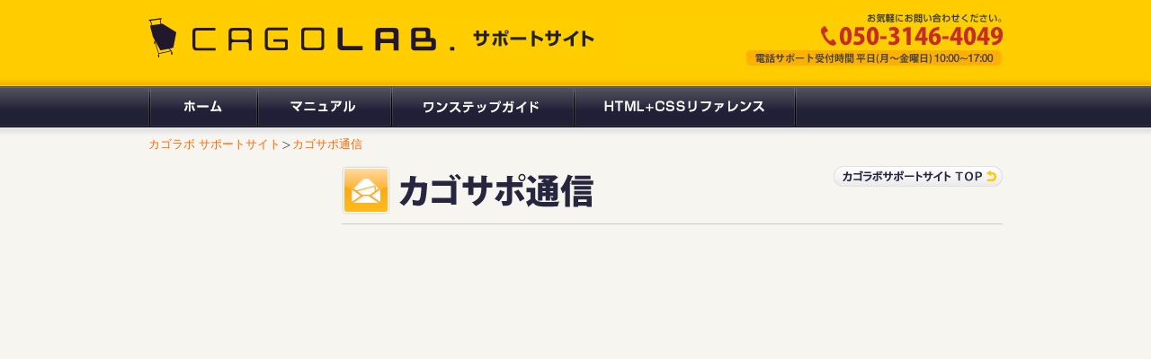

--- FILE ---
content_type: text/html; charset=UTF-8
request_url: https://support.cagolab.jp/mailmagazine/
body_size: 3546
content:
<!DOCTYPE html PUBLIC "-//W3C//DTD XHTML 1.0 Transitional//EN" "http://www.w3.org/TR/xhtml1/DTD/xhtml1-transitional.dtd">
<!--[if IE 6]><html id="ie6" lang="ja"><![endif]-->
<!--[if IE 7]><html id="ie7" lang="ja"><![endif]-->
<!--[if IE 8]><html id="ie8" lang="ja"><![endif]-->
<!--[if !(IE 6) | !(IE 7) | !(IE 8)  ]><!-->
<html xmlns="http://www.w3.org/1999/xhtml" xml:lang="ja" lang="ja">
<!--<![endif]-->
<head>
<meta http-equiv="Content-language" content="ja" />
<meta http-equiv="Content-Type" content="text/html; charset=UTF-8" />
<meta charset="UTF-8" />
<meta http-equiv="Content-Style-Type" content="text/css" />
<meta http-equiv="Content-Script-Type" content="text/javascript" />
<meta name="viewport" content="width=device-width" />
<title>カゴサポ通信 | Just another サイト カゴラボ　サポートサイト site</title>
<link rel="dns-prefetch" href="//s.w.org" />
<link rel="alternate" type="application/rss+xml" title="RSS" href="https://support.cagolab.jp/mailmagazine/feed" />
<link rel="alternate" type="application/rss+xml" title="カゴサポ通信 &raquo; カゴサポ通信TOP のコメントのフィード" href="https://support.cagolab.jp/mailmagazine/top/feed" />
<link rel="alternate" type="application/json+oembed" href="https://support.cagolab.jp/mailmagazine/wp-json/oembed/1.0/embed?url=https%3A%2F%2Fsupport.cagolab.jp%2Fmailmagazine%2F" />
<link rel="alternate" type="text/xml+oembed" href="https://support.cagolab.jp/mailmagazine/wp-json/oembed/1.0/embed?url=https%3A%2F%2Fsupport.cagolab.jp%2Fmailmagazine%2F&#038;format=xml" />
<link rel="shortcut icon" href="https://www.cagolab.jp/favicon.ico" />
<link rel="Start" title="ホーム" href="/" />
<link rel="canonical" href="https://support.cagolab.jp/mailmagazine/" />
<link rel="https://api.w.org/" href="https://support.cagolab.jp/mailmagazine/wp-json/" />
<link rel="stylesheet" type="text/css" media="all" href="https://support.cagolab.jp/mailmagazine/wp-content/themes/cagosupelevenmailmagazine/style.css" />
<link rel="stylesheet" id="yarppWidgetCss-css" href="https://support.cagolab.jp/mailmagazine/wp-content/plugins/yet-another-related-posts-plugin/style/widget.css?ver=4.7.3" type="text/css" media="all" />
<link rel="stylesheet" id="slimbox2-css" href="https://support.cagolab.jp/mailmagazine/wp-content/plugins/wp-slimbox2/css/slimbox2.css?ver=1.1" type="text/css" media="screen" />
<style type="text/css" media="all">/*<![CDATA[ */
img.wp-smiley,
img.emoji {
display: inline !important;
border: none !important;
box-shadow: none !important;
height: 1em !important;
width: 1em !important;
margin: 0 .07em !important;
vertical-align: -0.1em !important;
background: none !important;
padding: 0 !important;
}
a,
#site-title a:focus,
#site-title a:hover,
#site-title a:active,
.entry-title a:hover,
.entry-title a:focus,
.entry-title a:active,
.widget_twentyeleven_ephemera .comments-link a:hover,
section.recent-posts .other-recent-posts a[rel="bookmark"]:hover,
section.recent-posts .other-recent-posts .comments-link a:hover,
.format-image footer.entry-meta a:hover,
#site-generator a:hover {
color: #0e6acc;
}
section.recent-posts .other-recent-posts .comments-link a:hover,
.current,
.page-numbers:hover {
border-color: #0e6acc;
}
article.feature-image.small .entry-summary p a:hover,
.entry-header .comments-link a:hover,
.entry-header .comments-link a:focus,
.entry-header .comments-link a:active,
.feature-slider a.active,
.current,
.page-numbers:hover {
background-color: #0e6acc;
}
/* ]]>*/</style>
<script type="text/javascript" src="https://support.cagolab.jp/mailmagazine/wp-includes/js/jquery/jquery.js?ver=1.12.4"></script>
<script type="text/javascript" src="https://support.cagolab.jp/mailmagazine/wp-includes/js/jquery/jquery-migrate.min.js?ver=1.4.1"></script>
<script type="text/javascript" src="https://support.cagolab.jp/mailmagazine/wp-content/plugins/wp-slimbox2/javascript/slimbox2.js?ver=2.04"></script>
<script type="text/javascript" src="https://support.cagolab.jp/mailmagazine/wp-content/plugins/wp-slimbox2/javascript/slimbox2_autoload.js?ver=1.0.4b"></script>
<script type="text/javascript">//<![CDATA[
window._wpemojiSettings = {"baseUrl":"https:\/\/s.w.org\/images\/core\/emoji\/2.2.1\/72x72\/","ext":".png","svgUrl":"https:\/\/s.w.org\/images\/core\/emoji\/2.2.1\/svg\/","svgExt":".svg","source":{"concatemoji":"https:\/\/support.cagolab.jp\/mailmagazine\/wp-includes\/js\/wp-emoji-release.min.js?ver=4.7.3"}};
!function(a,b,c){function d(a){var b,c,d,e,f=String.fromCharCode;if(!k||!k.fillText)return!1;switch(k.clearRect(0,0,j.width,j.height),k.textBaseline="top",k.font="600 32px Arial",a){case"flag":return k.fillText(f(55356,56826,55356,56819),0,0),!(j.toDataURL().length<3e3)&&(k.clearRect(0,0,j.width,j.height),k.fillText(f(55356,57331,65039,8205,55356,57096),0,0),b=j.toDataURL(),k.clearRect(0,0,j.width,j.height),k.fillText(f(55356,57331,55356,57096),0,0),c=j.toDataURL(),b!==c);case"emoji4":return k.fillText(f(55357,56425,55356,57341,8205,55357,56507),0,0),d=j.toDataURL(),k.clearRect(0,0,j.width,j.height),k.fillText(f(55357,56425,55356,57341,55357,56507),0,0),e=j.toDataURL(),d!==e}return!1}function e(a){var c=b.createElement("script");c.src=a,c.defer=c.type="text/javascript",b.getElementsByTagName("head")[0].appendChild(c)}var f,g,h,i,j=b.createElement("canvas"),k=j.getContext&&j.getContext("2d");for(i=Array("flag","emoji4"),c.supports={everything:!0,everythingExceptFlag:!0},h=0;h<i.length;h++)c.supports[i[h]]=d(i[h]),c.supports.everything=c.supports.everything&&c.supports[i[h]],"flag"!==i[h]&&(c.supports.everythingExceptFlag=c.supports.everythingExceptFlag&&c.supports[i[h]]);c.supports.everythingExceptFlag=c.supports.everythingExceptFlag&&!c.supports.flag,c.DOMReady=!1,c.readyCallback=function(){c.DOMReady=!0},c.supports.everything||(g=function(){c.readyCallback()},b.addEventListener?(b.addEventListener("DOMContentLoaded",g,!1),a.addEventListener("load",g,!1)):(a.attachEvent("onload",g),b.attachEvent("onreadystatechange",function(){"complete"===b.readyState&&c.readyCallback()})),f=c.source||{},f.concatemoji?e(f.concatemoji):f.wpemoji&&f.twemoji&&(e(f.twemoji),e(f.wpemoji)))}(window,document,window._wpemojiSettings);
var slimbox2_options = {"autoload":"1","overlayColor":"#000000","loop":"","overlayOpacity":"0.8","overlayFadeDuration":"400","resizeDuration":"400","resizeEasing":"swing","initialWidth":"250","initialHeight":"250","imageFadeDuration":"400","captionAnimationDuration":"400","caption":"el.title || el.firstChild.alt || el.firstChild.title || el.href || el.href","url":"1","selector":"div.entry-content, div.gallery, div.entry, div.post, div#page, body","counterText":"Image {x} of {y}","closeKeys":"27,88,67","previousKeys":"37,80","nextKeys":"39,78","prev":"https:\/\/support.cagolab.jp\/mailmagazine\/wp-content\/plugins\/wp-slimbox2\/images\/default\/prevlabel.gif","next":"https:\/\/support.cagolab.jp\/mailmagazine\/wp-content\/plugins\/wp-slimbox2\/images\/default\/nextlabel.gif","close":"https:\/\/support.cagolab.jp\/mailmagazine\/wp-content\/plugins\/wp-slimbox2\/images\/default\/closelabel.gif","picasaweb":"","flickr":"","mobile":""};
//]]></script>
<!--[if lt IE 9]><script src="https://support.cagolab.jp/mailmagazine/wp-content/themes/cagosupeleven/js/html5.js" type="text/javascript"></script>
<![endif]-->
<script type="text/javascript" src="/js/rollover.js"></script>
<!-- Google Tag Manager -->
<script>(function(w,d,s,l,i){w[l]=w[l]||[];w[l].push({'gtm.start':
new Date().getTime(),event:'gtm.js'});var f=d.getElementsByTagName(s)[0],
j=d.createElement(s),dl=l!='dataLayer'?'&l='+l:'';j.async=true;j.src=
'https://www.googletagmanager.com/gtm.js?id='+i+dl;f.parentNode.insertBefore(j,f);
})(window,document,'script','dataLayer','GTM-5DHTBNH');</script>
<!-- End Google Tag Manager -->

</head>

<body id="support" class="home page-template page-template-contentstop page-template-contentstop-php page page-id-2 single-author singular two-column left-sidebar">

<!-- Google Tag Manager (noscript) -->
<noscript><iframe src="https://www.googletagmanager.com/ns.html?id=GTM-5DHTBNH"
height="0" width="0" style="display:none;visibility:hidden"></iframe></noscript>
<!-- End Google Tag Manager (noscript) -->

<div id="whole">

<div id="skiplinkSec">
<ul>
<li><a href="#headAnc">ヘッダーへジャンプします</a></li>
<li><a href="#naviAnc">メニューへジャンプします</a></li>
<li><a href="#mainAnc">本文へジャンプします</a></li>
</ul>
</div><!-- end of #skiplinkSec -->

<a name="pagetop" id="pagetop">ページの先頭です</a><!-- anchor pagetop -->

<hr />

<div id="container">
<p><a name="headAnc" id="headAnc">ヘッダーの始まりです</a></p>

<div id="headWrap" class="clearfix">

<div id="headSec" class="clearfix">
<div id="heder_l">
<div id="headLogo"><a href="https://support.cagolab.jp/">CAGOLAB.　サポートサイト</a></div>
</div><!--#heder_l-->

<div id="heder_r">
<ul class="heder_btn">
<li><img src="/img/header/tell_02.jpg" alt="お気軽にお問い合わせください。お電話050-3146-4049" width="430" height="58"></li>
</ul>
</div><!--#heder_r-->
</div><!-- #headSec -->

<hr />
<p><a name="naviAnc" id="naviAnc">メニューの始まりです</a></p>
<div id="gNaviSec">
<ul class="clearfix">
<li id="gnaviHome"><a href="https://support.cagolab.jp/">ホーム</a></li>
<li id="gnaviManual"><a href="https://support.cagolab.jp/manual/">マニュアル</a></li>
<li id="gnaviGuide"><a href="https://support.cagolab.jp/onestep/">ワンステップガイド</a></li>
<!-- <li id="gnaviWord"><a href="http://support.cagolab.jp/glossary/">ネットショップ用語集</a></li> -->
<li id="gnaviHtmlCss"><a href="https://support.cagolab.jp/reference/">HTML+CSSリファレンス</a></li>
</ul>
</div><!-- #gNaviSec -->

</div><!-- #headWrap -->

<hr />
<hr />

<div id="contentsContainer">

<div id="breadCrumb"><ul class="clearfix"><li><a href="https://support.cagolab.jp/">カゴラボ サポートサイト</a></li><li class="last"><a href="https://support.cagolab.jp/mailmagazine/">カゴサポ通信</a></li></ul></div><!-- #breadCrumb -->
<hr />

<p><a name="mainAnc" id="mainAnc">本文の始まりです</a></p>
<div id="bodySec" class="clearfix">
<div id="main">

<div id="ttlcontents" class="clearfix">
<h1><img src="/wp-content/themes/cagosupelevenmailmagazine/images/common/ttl-mailmagazine.jpg" alt="カゴサポ通信" /></h1>
<div id="sitetop"><a href="https://support.cagolab.jp/" class="imghover"><img src="/wp-content/themes/cagosupeleven/images/common/btn-cagosuptop.jpg" alt="サポートサイトTOP" /></a></div>
</div><!-- #ttlcontents -->



--- FILE ---
content_type: text/css
request_url: https://support.cagolab.jp/mailmagazine/wp-content/themes/cagosupelevenmailmagazine/style.css
body_size: 615
content:
@charset "UTF-8";
/*
Theme Name: CAGOLAB Support Eleven for Mailmagazine
Template: cagosupeleven
Author: M.Kaneda
Description: This theme is a child theme of "CAGOLAB Support Eleven". I was created for "Mailmagazine" is a support site content.
Version: 1.0
*/

@import url("../cagosupeleven/style.css");

/* =Mailmagazine Page Design
----------------------------------------------- */
/* index page */

h2.ttl-subtitle {
	height: 31px;
	margin: 0 0 10px;
	padding: 3px 15px 0;
	background: url(images/common/bg-subtitle.jpg) 0 0 no-repeat;
	font-size: 110%;
	font-weight: bold;
	line-height: 31px;
}
div#newmmgabox {
	clear: both;
	width: 725px;
	padding: 0 0 20px;
}
h2#ttl-newrrse {
	float: left;
	width: 106px;
}
ul#newmmgalist {
	float: right;
	width: 610px;
	padding: 10px 0 0;
}
ul#newmmgalist li {
	padding: 0 0 10px;
}
ul#newmmgalist li span.day {
	display: block;
	color: #999999;
	font-size: 85%;
}
ul#newmmgalist h3 {
	padding: 0 0 5px;
	font-size: 150%;
	font-weight: bold;
	line-height: 1.2;
}
ul#newmmgalist h3 a:hover {
	text-decoration: underline;
}
ul#bkmmgalist {
	padding: 15px 10px;
}
ul#bkmmgalist li {
	margin: 0 0 10px;
	padding: 0 0 10px;
	background: url(images/common/icon-magazine.jpg) 0 1px no-repeat;
	border-bottom: 1px #CCCCCC dotted;
}
ul#bkmmgalist h3 {
	margin: 0 0 5px;
	padding: 0 0 0 28px;
	font-size: 140%;
	font-weight: bold;
	line-height: 1.2;
}
ul#bkmmgalist h3 a:hover {
	text-decoration: underline;
}
ul#bkmmgalist li span.day {
	display: block;
	padding: 0 0 0 28px;
	color: #999999;
	font-size: 85%;
}
ul#bkmmgalist li p.enterlink {
	padding: 0 0 0 28px;
}

/* archive page */

/* magazine detail page */

div#mmgatxtbox-middle {
	background: url(images/common/bg-mmgatxt-middle.jpg) left top repeat-y;
}
div#mmgatxtbox-top {
	background: url(images/common/bg-mmgatxt-top.jpg) left top no-repeat;
}
div#mmgatxtbox-bottom {
	width: 685px;
	padding: 30px 20px;
	background: url(images/common/bg-mmgatxt-bottom.jpg) left bottom no-repeat;
}
div#pretextbox {
	font-family: "ＭＳ ゴシック",sans-serif;
	width: 685px;
	word-break: break-all;
}
div#pretextbox p {
	margin: 0 0 1em;
}
div#pretextbox a:hover {
	text-decoration: underline;
}
div.ttl-mmgadetail {
	clear: both;
	width: 725px;
}
div.ttl-detail-left {
	float: right;
	width: 650px;
}
div.ttl-detail-left h2 {
	color: #000000;
	font-size: 170%;
	font-weight: bold;
	line-height: 1.2;
}
div.ttl-detail-left h2 a {
	color: #333333;
}
div.ttl-detail-left p {
	color: #999999;
	font-size: 90%;
}
div.ttl-detail-left a:hover {
	text-decoration: underline;
}
p.ttl-detail-right {
	float: left;
	width: 62px;
}
p.ttl-detail-right img {
	border: 1px #CCCCCC solid;
}

--- FILE ---
content_type: text/css
request_url: https://support.cagolab.jp/mailmagazine/wp-content/themes/cagosupeleven/style.css
body_size: 16329
content:
@charset "UTF-8";
/*
Theme Name: CAGOLAB Support Eleven
Theme URI:
Author: M.Kaneda
Author URI:
Description: Are those that have been created based on WordPress theme "Twenty Eleven" of the 2011 edition, this theme, and features that are installed is based on the specifications of the "Twenty Eleven" all. As for the front part has been changed for the car coloring lab support site in almost all items have been made as well some additional functional programs. CAGOSAPO appearance specifications! This is the same as the contents of Twenty Eleven! Is "CAGOLAB Support Eleven" it!
Version: 1.0
License: GNU General Public License v2 or later
License URI: http://www.gnu.org/licenses/gpl-2.0.html
Tags: dark, light, white, black, gray, one-column, two-columns, left-sidebar, right-sidebar, fixed-width, flexible-width, custom-background, custom-colors, custom-header, custom-menu, editor-style, featured-image-header, featured-images, full-width-template, microformats, post-formats, rtl-language-support, sticky-post, theme-options, translation-ready
Text Domain: cagosupeleven
*/

/* =Reset
----------------------------------------------- */

/* sub css include */
@import url("./reset.css");

/* =Global Navigation
----------------------------------------------- */
body {
  min-width: 990px;
    background-color: #F6F5EF;
    color: #333333;
    text-shadow: 0 0 1px transparent;
}

/* clearfix */
.clearfix:after {
    clear: both;
    content: " ";
    display: block;
    font-size: 0.1em;
    height: 0.1px;
    line-height: 0;
    visibility: hidden;
}
.clearfix {
    display: inline-block;
    min-height: 1%;
}
* html .clearfix {
    height: 1%;
}
.clearfix {
    display: block;
}

/* Links */
a:link, a:visited, a:active, a:hover {
    text-decoration: none;
}
a.imghover:hover img {
	opacity: 0.7;
	filter: alpha(opacity=70);
}
#pagetop {
    display: block;
    font-size: 0;
    height: 1px;
    line-height: 0;
    margin-top: -1px;
    text-indent: -9999em;
    width: 1px;
}
.morelink {
	padding: 0 0 5px;
	text-align: right;
}
.morelink a {
	padding: 3px 17px 2px 7px;
	background: #9D998A url(images/common/icon-more.jpg) right center no-repeat;
	border: 1px #B0ADA2 solid;
	color: #FFFFFF;
	font-size: 90%;
}
.morelink a:hover {
	background: #807C68 url(images/common/icon-more-on.jpg) right center no-repeat;
}
ul.lstlinks-white {
	width: 705px;
}
ul.lstlinks-white li {
	float: left;
    padding: 2px 15px 0 19px;
    background: url(images/common/icon-linksB2nd.jpg) left center no-repeat;
    line-height: 1.8;
    color: #999999;
}
ul.lstlinks-white-ext {
	width: 725px;
}
ul.lstlinks-white-ext li {
	clear: both;
    padding: 10px 15px 0 19px;
    background: url(images/common/icon-linksB2nd.jpg) 0 1em no-repeat;
    line-height: 1.8;
}
ul.lstlinks-white-ext li ul li {
	clear: right;
	float: left;
    padding: 0 15px 0 19px;
    background: url(images/common/icon-linksB2nd.jpg) 0 0.3em no-repeat;
    line-height: 1.8;
}
ul.smrylinks-white {
	width: 725px;
}
ul.smrylinks-white li {
    padding: 5px 0 4px 19px;
    background: url(images/common/icon-linksB2nd.jpg) left center no-repeat;
    border-bottom: 1px #DDDDDD dotted;
    line-height: 1.3;
    white-space: nowrap;
}
.dtllinks a:hover,
ul.lstlinks-white li a:hover,
ul.lstlinks-white-ext li a:hover,
ul.smrylinks-white li a:hover {
    text-decoration: underline;
}
div.tagslinks-white {
	width: 705px;
}
div.tagslinks-white a:hover {
	opacity: 0.5;
	filter: alpha(opacity=50);
}


/* skip links */
#skiplinkSec, #headAnc, #naviAnc, #mainAnc, #endMainAnc {
    display: none;
}

/* header */
#headWrap {
    background: url("/shared/img/bg-head-wrapper.jpg") repeat-x scroll 0 0 transparent;
    height: 153px;
}
#headSec {
    height: 96px;
    margin: 0 auto;
    overflow: hidden;
    text-align: center;
    width: 950px;
}
#heder_l {
    float: left;
    padding: 20px 0 0;
    width: 500px;
}
#heder_r {
    float: right;
    width: 450px;
}
#headLogo {
    display: inline;
    float: left;
    height: 44px;
    margin-right: 10px;
    overflow: hidden;
    width: 500px;
}
#headLogo a {
    background: url("/shared/img/head-logo_02.gif") no-repeat scroll 0 0 transparent;
    display: block;
    height: 0;
    overflow: hidden;
    padding: 44px 0 0;
    width: 500px;
}
p#btnHeadHome {
    float: left;
    width: 70px;
}
p#btnHeadHome a {
    background: url("/shared/img/btn-head-home.jpg") no-repeat scroll 0 0 transparent;
    display: block;
    height: 22px;
    margin-top: 17px;
    overflow: hidden;
    text-indent: -9999px;
}
.heder_tab {
}
.heder_tab li {
    float: right;
    list-style: none outside none;
}
.heder_btn {
}
.heder_btn li {
    float: right;
    list-style: none outside none;
    padding: 15px 0 0 5px;
}

/* gloval navi */

#gNaviSec {
    margin: 0 auto;
    text-align: center;
    width: 950px;
}
#gNaviSec ul li {
    float: left;
}
#gNaviSec ul li a {
    background-image: url("/shared/img/bg-gnavi_02.jpg");
    background-repeat: no-repeat;
    display: block;
    height: 46px;
    text-indent: -9999px;
}
#gNaviSec ul li#gnaviHome a {
    background-position: 0 0;
    width: 120px;
}
#gNaviSec ul li#gnaviManual a {
    background-position: -120px 0;
    width: 149px;
}
#gNaviSec ul li#gnaviGuide a {
    background-position: -269px 0;
    width: 203px;
}
#gNaviSec ul li#gnaviWord a {
    background-position: -472px 0;
    width: 229px;
}
#gNaviSec ul li#gnaviHtmlCss a {
    background-position: -701px 0;
    width: 249px;
}

#gNaviSec ul li#gnaviHome a:hover {
    background-position: 0 -46px;
}
#gNaviSec ul li#gnaviManual a:hover {
    background-position: -120px -46px;
}
#gNaviSec ul li#gnaviGuide a:hover {
    background-position: -269px -46px;
}
#gNaviSec ul li#gnaviWord a:hover {
    background-position: -472px -46px;
}
#gNaviSec ul li#gnaviHtmlCss a:hover {
    background-position: -701px -46px;
}

#gNaviSec ul li#gnaviHome a.current {
    background-position: 0 -92px;
}
#gNaviSec ul li#gnaviManual a.current {
    background-position: -120px -92px;
}
#gNaviSec ul li#gnaviGuide a.current {
    background-position: -269px -92px;
}
#gNaviSec ul li#gnaviWord a.current {
    background-position: -472px -92px;
}
#gNaviSec ul li#gnaviHtmlCss a.current {
    background-position: -701px -92px;
}



/* go to back top */

div.btn-contentstop {
	padding: 10px 0 30px;
    text-align: center;
}
div.btn-contentstop a {
	display: block;
	margin: 0 auto;
	width: 405px;
	height: 49px;
    background: url(images/common/btn-contentstop.jpg) no-repeat 0 0;
    color: #FFFFFF;
    font-size: 110%;
    font-weight: bold;
    line-height: 49px;
}
div.btn-contentstop a:hover {
    background: url(images/common/btn-contentstop-on.jpg) no-repeat 0 0;
}

/* to the top */

div.btn-gototop {
	padding: 10px 0 30px;
    text-align: center;
}

/* =Container
----------------------------------------------- */
#contentsContainer {
    margin: 0 auto;
    padding: 0 0 50px;
    text-align: center;
    width: 950px;
}

/* breadcrumb list */

#breadCrumb {
    text-align: left;
}
#breadCrumb ul li {
    background: url("/shared/img/icon-bread-arrow.gif") no-repeat scroll right 4px transparent;
    display: inline;
    float: left;
    margin-right: 2px;
    padding-right: 11px;
    color: #999999;
}
#breadCrumb ul li.last {
    background: none repeat scroll 0 0 transparent;
}
#breadCrumb ul li a {
	color: #FF6600;
	text-decoration: none;
}
#breadCrumb ul li a:hover {
	color: #FF6600;
	text-decoration: underline;
}

/* contents body */

#bodySec {
    margin-top: 16px;
    text-align: left;
    font-size: 105%;
}

img.icon-newimg {
	vertical-align: middle;
}

/* layout change contents left */

body.right-sidebar #main {
    float: left;
    line-height: 1.4;
    width: 735px;
}
body.right-sidebar #sub {
    float: right;
    width: 180px;
}

/* layout change contents right */

body.left-sidebar #main {
    float: right;
    line-height: 1.4;
    width: 735px;
}
body.left-sidebar #sub {
    float: left;
    width: 180px;
}

/* layout change no sideber */

body.one-column #main {
    line-height: 1.4;
    width: 950px;
}
body.error404 #main {
    line-height: 1.4;
    width: 950px;
}
body.attachment #main {
    line-height: 1.4;
    width: 950px;
}

/* =Footer Navigation
----------------------------------------------- */
#contact {
    width: 910px;
    margin: 10px auto;
    padding: 20px 0;
    background: #eeedea;
    border-radius: 5px;
    text-align: center;
}
#contact_btn {
    width: 930px;
    margin: 0 auto;
    clear: both;
    overflow: hidden;
}
#contact_btn p.left {
    float: left;
}
#contact_btn p.right {
    float: right;
}

#footer {
    width: 100%;
    padding: 50px 0 0;
    text-align: center;
}
#page_top {
    width: 100%;
    text-align: right;
    padding: 0;
    border-bottom: 2px solid #333;
}
div.common_footer_pagetop {
    width: 950px;
    margin: 0 auto;
}
#foot_logo h5 {
    padding: 30px 0;
}
#foot_menu {
    width: 100%;
    padding: 10px 0;
    background: url('/img/footer/bg-footer2.gif') repeat 0 0;
}
#foot_menu div {
    width: 950px;
    margin: 0 auto;
}
#foot_menu ul.left {
    float: left;
}
#foot_menu ul li {
    font-size: 84.6%;
    float: left;
    margin: 0 10px 0 0;
    padding: 0 10px 0 0;
    border-right: 1px solid #797979;
}
#foot_menu ul li.end {
    border:none;
}
#foot_menu ul li a {
    color: #797979;
}
#foot_menu p.right {
    float: right;
    color: #797979;
}

/* =Side Navigation
----------------------------------------------- */

/* block background */

div.blockbg-180a {
	clear: both;
	width: 180px;
	background: url(images/common/bg-blockstyleA180-middle.jpg) 0 0 repeat-y;
}
div.blockbg-180a-bottom {
	padding: 0 0 10px;
	background: url(images/common/bg-blockstyleA180-bottom.jpg) 0 bottom no-repeat;
}
div.blockbg-735a {
	clear: both;
	width: 735px;
	background: url(images/common/bg-blockstyleA735-middle.jpg) 0 0 repeat-y;
}
div.blockbg-735a-bottom {
	padding: 0 0 10px;
	background: url(images/common/bg-blockstyleA735-bottom.jpg) 0 bottom no-repeat;
}
div.blockbg-725a {
	clear: both;
	width: 725px;
	background: url(images/common/bg-blockstyleA725-middle.jpg) 0 0 repeat-y;
}
div.blockbg-725a-bottom {
	padding: 0 0 10px;
	background: url(images/common/bg-blockstyleA725-bottom.jpg) 0 bottom no-repeat;
}
div.blockbg-725b {
	clear: both;
	width: 725px;
	background: url(images/common/bg-blockstyleB725-middle.jpg) 0 0 repeat-y;
}
div.blockbg-725b-bottom {
	padding: 0 0 10px;
	background: url(images/common/bg-blockstyleB725-bottom.jpg) 0 bottom no-repeat;
}
div.blockbg-725c {
	clear: both;
	width: 725px;
	margin: 0 auto;
	background: url(images/common/bg-blockstyleC725-middle.jpg) 0 0 repeat-y;
}
div.blockbg-725c-top {
	background: url(images/common/bg-blockstyleC725-top.jpg) 0 top no-repeat;
}
div.blockbg-725c-bottom {
	padding: 20px 20px 30px;
	background: url(images/common/bg-blockstyleC725-bottom.jpg) 0 bottom no-repeat;
}
div.blockbg-725rec {
	clear: both;
	width: 725px;
	background: url(images/common/bg-recocago-middle.jpg) 0 0 repeat-y;
}
div.blockbg-725rec-top {
	background: url(images/common/bg-recocago-top.jpg) 0 top no-repeat;
}
div.blockbg-725rec-bottom {
	padding: 0 0 10px;
	background: url(images/common/bg-recocago-bottom.jpg) 0 bottom no-repeat;
}

/* faq link block */

#cagofaq-block,
#tax-banner-block {
	padding: 0 0 10px;
}

/* site search block */

strong#ttl-sitemenu {
	display: block;
}
div#searcoform-block {
	padding: 5px 0 5px 8px;
	background: url(images/common/bg-searchform.jpg) 0 0 no-repeat;
}
input#s {
	float: left;
	width: 126px;
	height: 27px;
	padding: 0 2px 0 8px;
	background: url(images/common/bg-search-input.jpg) 0 0 no-repeat;
	line-height: 27px;
	border: none;
}
input#s-submit {
	float: left;
	width: 29px;
	height: 27px;
}

/* site menu block */

ul#sitemenu {
	padding: 0 3px 3px 4px;
}
ul#sitemenu li {
	border-bottom: #CCCCCC 1px dotted;
}
ul#sitemenu li.last {
	border-bottom: none;
}
ul#sitemenu li a {
	display: block;
	width: 138px;
	padding: 10px 5px 10px 30px;
}
ul#sitemenu li a:hover {
	background-color: #F3F3F3 !important;
}
ul#sitemenu li#navi-top a {
	background: url(images/common/icon-navi-top.jpg) 6px 0.5em no-repeat;
}
ul#sitemenu li#navi-manual a {
	background: url(images/common/icon-navi-manual.jpg) 6px 0.5em no-repeat;
}
ul#sitemenu li#navi-onestep a {
	background: url(images/common/icon-navi-onestep.jpg) 6px 0.5em no-repeat;
}
ul#sitemenu li#navi-glossary a {
	background: url(images/common/icon-navi-glossary.jpg) 6px 0.5em no-repeat;
}
ul#sitemenu li#navi-reference a {
	background: url(images/common/icon-navi-reference.jpg) 6px 0.5em no-repeat;
}
ul#sitemenu li#navi-curriculum a {
	background: url(images/common/icon-navi-curriculum.jpg) 6px 0.5em no-repeat;
}
ul#sitemenu li#navi-mailmagazine a {
	background: url(images/common/icon-navi-mailmagazine.jpg) 6px 0.5em no-repeat;
}
ul.siteid1 li#navi-top a {
	background-color: #F3F3F3 !important;
}
ul.siteid2 li#navi-manual a {
	background-color: #F3F3F3 !important;
}
ul.siteid8 li#navi-onestep a {
	background-color: #F3F3F3 !important;
}
ul.siteid4 li#navi-glossary a {
	background-color: #F3F3F3 !important;
}
ul.siteid3 li#navi-reference a {
	background-color: #F3F3F3 !important;
}
ul.siteid5 li#navi-curriculum a {
	background-color: #F3F3F3 !important;
}
ul.siteid6 li#navi-mailmagazine a {
	background-color: #F3F3F3 !important;
}


/* =links to Cagolab.
----------------------------------------------- */
div.linkto-block {
	clear: both;
	margin: 0 auto;
	padding: 0 0 15px;
	text-align: center;
}
div.linkto-block-insert {
	clear: both;
	margin: 0 auto;
	padding: 0 0 10px;
	text-align: center;
}
div.linkto-block-inbase {
	clear: both;
	margin: 0 auto;
	padding: 0 0 25px;
	text-align: center;
}
div.linkto-block a:hover img,
div.linkto-block-insert a:hover img,
div.linkto-block-inbase a:hover img {
	opacity: 0.7;
	filter: alpha(opacity=70);
}


/* =Main Navigation
----------------------------------------------- */

/* toprank faq block */

h2#ttl-topfaq {
	width: 712px;
	height: 30px;
	padding: 3px 10px 0 13px;
	background: url(images/top/tti-topfaq.jpg);
	color: #FFFFFF;
	font-size: 120%;
	font-weight: bold;
	line-height: 30px;
}
ul#topfaq {
	padding: 0 0 3px 4px;
}
ul#topfaq li {
    float: left;
}
ul#topfaq li#topfaq-list01 {
	width: 243px;
}
ul#topfaq li#topfaq-list02 {
	width: 242px;
}
ul#topfaq li#topfaq-list03 {
	width: 243px;
}
ul#topfaq li#topfaq-list01 a {
    display: block;
	width: 210px;
	height: 72px;
	padding: 8px 0 0 33px;
	background: url(images/top/bg-link-faq01.jpg) 0 0 no-repeat;
	font-size: 120%;
	font-weight: bold;
}
ul#topfaq li#topfaq-list02 a {
    display: block;
	width: 209px;
	height: 72px;
	padding: 8px 0 0 33px;
	background: url(images/top/bg-link-faq02.jpg) 0 0 no-repeat;
	font-size: 120%;
	font-weight: bold;
}
ul#topfaq li#topfaq-list03 a {
    display: block;
	width: 210px;
	height: 72px;
	padding: 8px 0 0 33px;
	background: url(images/top/bg-link-faq03.jpg) 0 0 no-repeat;
	font-size: 120%;
	font-weight: bold;
}
ul#topfaq li#topfaq-list01 a:hover {
	background: url(images/top/bg-link-faq01-on.jpg) 0 0 no-repeat;
}
ul#topfaq li#topfaq-list02 a:hover {
	background: url(images/top/bg-link-faq02-on.jpg) 0 0 no-repeat;
}
ul#topfaq li#topfaq-list03 a:hover {
	background: url(images/top/bg-link-faq03-on.jpg) 0 0 no-repeat;
}

/* new pages block */

div#topicset-block { /* new&rank use*/
	clear: both;
	width: 735px;
	background: url(images/top/bg-topicset-middle.jpg) 0 0 repeat-y;
}
div#topicset-block-bottom { /* new&rank use*/
	padding: 0 0 30px;
	background: url(images/top/bg-topicset-bottom.jpg) left bottom no-repeat;
}

div#newpage-block {
	float: left;
	width: 477px;
	padding: 0 0 0 3px;
}
h2#ttl-newpage {
	padding: 5px 0 4px 33px;
	background: #F6F5EF url(images/top/ttl-icon-newpage.jpg) left center no-repeat;
	border-bottom: #CCCCCC 3px solid;
	font-size: 120%;
	font-weight: bold;
}
ul#newpage {
	padding: 5px;
}
ul#newpage li {
	width: 453px;
	padding: 7px;
	border-bottom: #CCCCCC 1px dotted;
	line-height: 1.3;
}
ul#newpage li span.day {
	display: block;
	color: #999999;
	font-size: 90%;
}
p.newitem-img {
	float: left;
	width: 42px;
}
p.newitem-img img {
	border: 1px solid #EDEDED;
}
p.newitem-title {
	float: left;
	width: 250px;
}
p.newitem-contents {
	float: right;
	width: 150px;
	text-align: rignt;
}
p.newitem-contents a {
	float: right;
}
ul#newpage li a.siteicon2,
ul#newpage li a.siteicon3,
ul#newpage li a.siteicon4,
ul#newpage li a.siteicon5,
ul#newpage li a.siteicon6,
ul#newpage li a.siteicon8 {
	padding: 2px 3px;
	color: #FFFFFF;
	font-size: 85%;
}
ul#newpage li a.siteicon2 {
	background: #CC3300;
}
ul#newpage li a.siteicon3 {
	background: #3399CC;
}
ul#newpage li a.siteicon4 {
	background: #FF6666;
}
ul#newpage li a.siteicon5 {
	background: #99CC00;
}
ul#newpage li a.siteicon6 {
	background: #FF9900;
}
ul#newpage li a.siteicon8 {
	background: #63D19A;
}
ul#newpage li a:hover {
	text-decoration: underline;
}

/* ranking block */

div#ranking-block {
	float: right;
	width: 243px;
	padding: 0 2px 0 0;
}
h2#ttl-ranking {
	padding: 5px 0 4px 33px;
	background: #F6F5EF url(images/top/ttl-icon-ranking.jpg) left center no-repeat;
	border-bottom: #CCCCCC 3px solid;
	font-size: 120%;
	font-weight: bold;
}
ul#ranking {
	padding: 5px;
}
ul#ranking li {
	padding: 7px;
	border-bottom: #CCCCCC 1px dotted;
	color: #999999;
	line-height: 1.3;
}
ul#ranking li.rank1icon,
ul#ranking li.rank2icon,
ul#ranking li.rank3icon,
ul#ranking li.rank4icon,
ul#ranking li.rank5icon {
	padding: 7px 7px 7px 22px;
}
ul#ranking li.rank1icon {
	background: url(images/top/icon-rank1.jpg) 0 5px no-repeat;
}
ul#ranking li.rank2icon {
	background: url(images/top/icon-rank2.jpg) 0 5px no-repeat;
}
ul#ranking li.rank3icon {
	background: url(images/top/icon-rank3.jpg) 0 5px no-repeat;
}
ul#ranking li.rank4icon {
	background: url(images/top/icon-rank4.jpg) 0 5px no-repeat;
}
ul#ranking li.rank5icon {
	background: url(images/top/icon-rank5.jpg) 0 5px no-repeat;
}
ul#ranking li span {
	display: block;
	font-size: 85%;
}
ul#ranking li a:hover {
	text-decoration: underline;
}

/* support information block */

div#supinfo-block {
	width: 735px;
	padding: 0 0 10px;
}
div#supinfo-block ul {
	width: 725px;
	padding: 5px 5px 20px;
	background: #FAF9F5 url(images/top/bg-supinfo-bottom.jpg) left bottom no-repeat;
}
div#supinfo-block ul li {
	padding: 7px;
	border-bottom: 1px #CCCCCC dotted;
}
div#supinfo-block ul li span.day {
	display: block;
	float: left;
	width: 100px;
	margin: 0 10px 0 0;
	font-size: 90%;
}
div#supinfo-block ul li p.infotitlebox {
	display: block;
	float: right;
	width: 590px;
	margin: 0 10px 0 0;
}
div#supinfo-block ul li span.col1cat,
div#supinfo-block ul li span.col45cat,
div#supinfo-block ul li span.col46cat,
div#supinfo-block ul li span.col50cat,
div#supinfo-block ul li span.col47cat {
	margin: 0 5px 0 0;
	padding: 3px 2px 1px 3px;
	color: #FFFFFF;
	font-size: 90%;
}
div#supinfo-block ul li span.col1cat {
	background: #AAAAAA;
}
div#supinfo-block ul li span.col45cat {
	background: #CC0000;
}
div#supinfo-block ul li span.col46cat {
	background: #FF9900;
}
div#supinfo-block ul li span.col50cat {
	background: #9400d3;
}
div#supinfo-block ul li span.col47cat {
    background: #796BBC;
}
div#supinfo-block ul li a:hover {
	text-decoration: underline;
}
h2#ttl-supinfo {
	padding: 5px 0 4px 33px;
	background: url(images/top/ttl-icon-info.jpg) left center no-repeat;
	border-bottom: #CCCCCC 3px solid;
	font-size: 120%;
	font-weight: bold;
}
/* support address block */
div#supportinfo-block {
	padding: 0 0 15px;
}

/* =Infomation list
----------------------------------------------- */
ul#infolist {
	padding: 15px 10px;
}
ul#infolist li {
	margin: 0 0 10px;
    padding: 0 0 10px;
	border-bottom: 1px #CCCCCC dotted;
}
ul#infolist li span.day {
	color: #666666;
	font-size: 90%;
}
ul#infolist li span.col1cat,
ul#infolist li span.col45cat,
ul#infolist li span.col46cat,
ul#infolist li span.col47cat {
	margin: 0 0 0 5px;
	padding: 3px 3px 2px 3px;
	color: #FFFFFF;
	font-size: 75%;
	font-weight: lighter;
}
ul#infolist li span.col1cat {
	background: #AAAAAA;
}
ul#infolist li span.col45cat {
	background: #CC0000;
}
ul#infolist li span.col46cat {
	background: #FF9900;
}
ul#infolist li span.col47cat {
	background: #796BBC;
}
ul#infolist li h3 {
	padding: 3px 0 0;
	font-size: 140%;
	font-weight: bold;
}
ul#infolist li p.infodescrption {
	padding: 0 0 5px;
}
ul#infolist li p.enterlink {
}
ul#infolist li a:hover {
	text-decoration: underline;
}

/* =Alert list
----------------------------------------------- */
div#alert-block {
	margin: 0 0 10px;
	width: 735px;
	background: url(images/top/bg-alert-middle.jpg) left top repeat-y;
}
div#alert-block-bottom {
	width: 725px;
	padding: 0 5px 20px;
	background: url(images/top/bg-alert-bottom.jpg) left bottom no-repeat;
}
h2#ttl-alert {
	height: 29px;
	padding: 4px 15px 0 35px;
	background: url(images/top/bg-title-alert.jpg) 0 0 no-repeat;
	color: #FFFFFF;
	font-size: 110%;
	font-weight: bold;
	line-height: 29px;
}
div#alert-block .section {
	padding: 7px;
	border-bottom: 1px #CCCCCC dotted;
}
div#alert-block .trouble_title {
	padding: 0 0 5px 18px;
	background: url(images/top/icon-alert.jpg) 0 1px no-repeat;
	color: #57708C;
	font-weight: bold;
}
div#alert-block .trouble {
	padding: 0 0 0 18px;
	font-size: 90%;
}

/* =Infomation detail page
----------------------------------------------- */

/* category page */

ul.otherinfocatlist {
	padding: 10px;
	width: 705px;
}

/* info detail page */

div.ttl-infodetail {
	clear: both;
	width: 725px;
	margin: 0 0 15px;
	padding: 0 0 10px;
	border-bottom: 5px #CCCCCC solid;
}
div.ttl-infodetail h2 {
	padding: 0 0 5px;
	color: #000000;
	font-size: 170%;
	font-weight: bold;
	line-height: 1.2;
}
div.ttl-infodetail h2 a {
	color: #333333;
}
div.ttl-infodetail p a {
	color: #999999;
	font-size: 90%;
}
div.ttl-infodetail a:hover {
	text-decoration: underline;
}

/* =Singular navigation
----------------------------------------------- */
#nav-single {
	clear: both;
	margin: 15px 0 0;
	padding: 20px 0 35px;
	width: 735px;
	border-top: 1px #CCCCCC solid;
}
#pgdisplay #nav-single {
	width: 725px;
}
#pgdisplay-oneclumn #nav-single {
	width: 940px;
}
.nav-next {
	display: block;
	float: right;
}
.nav-previous {
	display: block;
	float: left;
}
.nav-next a {
	padding: 12px 42px 11px 0;
	background: url(images/common/icon-next.jpg) right center no-repeat;
	text-align: right;
}
.nav-previous a {
	padding: 12px 0 11px 42px;
	background: url(images/common/icon-prev.jpg) left center no-repeat;
}
.nav-next a:hover {
	background: url(images/common/icon-next-on.jpg) right center no-repeat;
	text-decoration: underline;
}
.nav-previous a:hover {
	background: url(images/common/icon-prev-on.jpg) left center no-repeat;
	text-decoration: underline;
}

/* =Paging navigation
----------------------------------------------- */
div.page-navi-above {
	clear: both;
	padding: 15px 0 0;
	text-align: right;
}
div.page-navi-below {
	clear: both;
	padding: 0 0 25px;
	text-align: right;
}
div.page-navi-above a,
div.page-navi-below a {
	padding: 3px 4px;
	border: 1px #DDDDDD solid;
}
div.page-navi-above a:hover,
div.page-navi-below a:hover {
	color: #FFFFFF;
}
div.page-navi-above .current,
div.page-navi-below .current {
	padding: 3px 4px;
	color: #FFFFFF;
}

/* =Widgets
----------------------------------------------- */

.widget-area {
	font-size: 12px;
}
.widget {
	clear: both;
	padding: 0 0 15px;
	background: url(images/common/bg-widget.jpg) left bottom no-repeat;
}
.widget-title {
    height: 30px;
    padding: 3px 9px 0 10px;
	background: url(images/common/ttl-widget.jpg) 0 0 no-repeat;
	font-weight: bold;
	font-size: 90%;
	color: #333333;
	line-height: 30px;
}
.widget ul {
	padding: 7px 7px 7px 8px;
}
.widget ul ul {
	margin-left: 1.5em;
}
.widget ul li {
	color: #777;
	font-size: 13px;
}
.widget ul li a:hover {
	text-decoration: underline;
}

/* Tag cloud Widget */

.widget_tag_cloud .tagcloud {
	padding: 5px 10px;
}
.widget_tag_cloud .tagcloud a:hover {
	opacity: 0.5;
	filter: alpha(opacity=50);
}

/* Category Widget */

.widget_categories ul li {
	padding: 5px 0 4px 17px;
	background: url(images/common/icon-folder-white.jpg) 0 0.4em no-repeat;
	border-bottom: 1px #CCCCCC dotted;
}

/* Archive Widget */
.widget_archive ul li {
	padding: 5px 0 4px 17px;
	background: url(images/common/icon-files-white.jpg) 0 0.3em no-repeat;
	border-bottom: 1px #CCCCCC dotted;
}

/* Ranking Widget */
.widget_recent_ranking ul li {
	padding: 5px 0 4px 17px;
	background: url(images/common/icon-files-white.jpg) 0 0.3em no-repeat;
	border-bottom: 1px #CCCCCC dotted;
}

/* Recent Widget */
.widget_recent_entries ul li {
	padding: 5px 0 4px 17px;
	background: url(images/common/icon-files-white.jpg) 0 0.3em no-repeat;
	border-bottom: 1px #CCCCCC dotted;
}

/* Ranking Widget */
.widget_recent_ranking ul li {
	padding: 5px 0 4px 17px;
	background: url(images/common/icon-files-white.jpg) 0 0.3em no-repeat;
	border-bottom: 1px #CCCCCC dotted;
}

/* Search Widget */
.widget_search form {
	margin: 0 0 1.625em;
}
.widget_search #s {
	width: 77%;
}
.widget_search #searchsubmit {
	background: #ddd;
	border: 1px solid #ccc;
	-webkit-box-shadow: inset 0px -1px 1px rgba(0, 0, 0, 0.09);
	-moz-box-shadow: inset 0px -1px 1px rgba(0, 0, 0, 0.09);
	box-shadow: inset 0px -1px 1px rgba(0, 0, 0, 0.09);
	color: #888;
	font-size: 13px;
	line-height: 25px;
	position: relative;
	top: -2px;
}
.widget_search #searchsubmit:active {
	background: #1982d1;
	border-color: #0861a5;
	-webkit-box-shadow: inset 0px 1px 1px rgba(0, 0, 0, 0.1);
	-moz-box-shadow: inset 0px 1px 1px rgba(0, 0, 0, 0.1);
	box-shadow: inset 0px 1px 1px rgba(0, 0, 0, 0.1);
	color: #bfddf3;
}

/* Ephemera Widget */
section.ephemera ol,
.widget_twentyeleven_ephemera ol {
	list-style: square;
	margin: 5px 0 0;
}
.widget_twentyeleven_ephemera .widget-entry-title {
	font-size: 15px;
	font-weight: bold;
	padding: 0;
}
.widget_twentyeleven_ephemera .comments-link a,
.widget_twentyeleven_ephemera .comments-link > span {
	color: #666;
	display: block;
	font-size: 10px;
	font-weight: 500;
	line-height: 2.76333em;
	text-transform: uppercase;
}
section.ephemera .entry-title .comments-link a:hover,
.widget_twentyeleven_ephemera .entry-title .comments-link a:hover {
}
section.ephemera .entry-title a span {
	color: #29628d;
}

/* Twitter */
.widget_twitter li {
	list-style-type: none;
	margin-bottom: 14px;
}
.widget_twitter .timesince {
	display: block;
	font-size: 11px;
	margin-right: -10px;
	text-align: right;
}

/* Widget Image */
.widget_image img {
	border: 0;
	padding: 0;
	height: auto;
	max-width: 100%;
}

/* Calendar Widget */

.widget_calendar #wp-calendar {
	color: #555;
	width: 95%;
	text-align: center;
}
.widget_calendar #wp-calendar caption,
.widget_calendar #wp-calendar td,
.widget_calendar #wp-calendar th {
	text-align: center;
}
.widget_calendar #wp-calendar caption {
	font-size: 11px;
	font-weight: 500;
	padding: 5px 0 3px 0;
	text-transform: uppercase;
}
.widget_calendar #wp-calendar th {
	background: #f4f4f4;
	border-top: 1px solid #ccc;
	border-bottom: 1px solid #ccc;
	font-weight: bold;
}
.widget_calendar #wp-calendar tfoot td {
	background: #f4f4f4;
	border-top: 1px solid #ccc;
	border-bottom: 1px solid #ccc;
}

/* banner */
div.banner {
	width: 180px;
	background: url(images/banner/bg-bannerback.jpg) left bottom no-repeat;
	font-size: 85%;
}
div.banner div.banner-top {
	padding: 4px 4px 14px;
	background: url(images/banner/bg-bannerback-top.jpg) left top no-repeat;
}
div.banner a {
	color: #999999;
}
div.banner a:hover {
	text-decoration: underline;
}
div.banner a:hover img {
	opacity: 0.7;
	filter: alpha(opacity=70);
}
div.banner_consul a:hover img {
    opacity: 0.7;
    filter: alpha(opacity=70);
}
div.banner img {
	display: block;
	margin: 0 0 5px;
}
div.banner span {
	display: block;
	padding: 0 3px 3px;
}


/* =Contents All Items
----------------------------------------------- */

/* contents title */

div#ttlcontents {
	clear: both;
	width: 735px;
	padding: 0 0 2px;
	border-bottom: #CCCCCC 1px solid;
}
div#ttlcontents950px {
	clear: both;
	width: 950px;
	padding: 0 0 2px;
	border-bottom: #CCCCCC 1px solid;
}
div#ttlcontents h1,
div#ttlcontents strong,
div#ttlcontents950px h1,
div#ttlcontents950px strong {
	float: left;
	width: 540px;
}
div#ttlcontents div#sitetop,
div#ttlcontents950px div#sitetop {
	float: right;
	width: 188px;
}

/* page main */

div#pgdescription {
	width: 725px;
	padding: 15px 5px;
}
div#pgdescription a:hover {
	text-decoration: underline;
}
div#pgdisplay {
	width: 725px;
	padding: 25px 5px;
}
div#pgdisplay-zerohead {
	width: 725px;
	padding: 0 5px 25px;
}
div#pgdisplay-oneclumn {
	width: 950px;
	padding: 25px 5px;
}
h2.ttl-dtltitle,
h3.ttl-dtltitle,
h2.ttl-lsttitle,
p.ttl-lsttitle {
	margin: 0 0 20px;
	padding: 4px 0 5px 22px;
	background: url(images/common/ttl-sub-pages.jpg) 2px 0 repeat-y;
	color: #26263F;
	font-size: 175%;
	font-weight: bold;
}
h2.ttl-minibox,
p.ttl-minibox {
	height: 30px;
	padding: 3px 15px 0;
	background: url(images/common/bg-topcatlist.jpg) 0 0 no-repeat;
	font-size: 110%;
	font-weight: bold;
	line-height: 30px;
}

/* YAPP plugin */

ul.yapplinks {
	padding: 10px;
	width: 705px;
}
p.ttl-yapp {
	height: 30px;
	padding: 3px 15px 0;
	background: url(images/common/ttl-yapp.jpg) 0 0 no-repeat;
	font-size: 110%;
	font-weight: bold;
	line-height: 30px;
}
p.withoutlog {
	padding: 25px 0;
	text-align: center;
	color: #AAA88C;
}

/* CAGOLAB recommends */
ul.recocagolinks {
	padding: 10px 10px 40px;
	width: 705px;
}
ul.recocagolinks li {
    padding: 7px 15px 5px 19px;
    background: url(images/common/icon-links.png) 0 0.5em no-repeat;
    border-bottom: 1px dotted #EAB968;
    line-height: 1.3;
}
ul.recocagolinks li strong {
    font-weight: bold;
}
ul.recocagolinks li a:hover {
    text-decoration: underline;
}
p.ttl-recocago {
	height: 33px;
	padding: 34px 0 0 47px;
	background: url(images/common/ttl-recocago.jpg) 0 0 no-repeat;
	font-size: 125%;
	font-weight: bold;
	color: #423500;
}


/* contents search */

p.ttl-ctssearch {
	height: 29px;
	padding: 4px 15px 0 31px;
	background: url(images/common/bg-title-ctssearch.jpg) 0 0 no-repeat;
	color: #394C00;
	font-size: 110%;
	font-weight: bold;
	line-height: 29px;
}
div.ctssearch-box {
	padding: 10px;
}
input#cs {
	width: 424px;
	height: 27px;
	padding: 0 8px;
	background: url(images/common/bg-ctssearch-input.jpg) 0 0 no-repeat;
	line-height: 27px;
	border: none;
}
input#cs-submit {
	width: 85px;
	height: 27px;
}
p.cs-labelbox,
p.cs-inputbox,
p.cs-btnbox {
	float: left;
}
p.cs-labelbox {
	padding: 7px 0 0 22px;
}
p.cs-inputbox {
	padding: 0 0 0 13px;
}
p.cs-btnbox {
	padding: 0 0 0 11px;
}

/* pdf app download */

.pdfdlbox a:hover {
	text-decoration: underline;
}
.pdfdlbox .pdfdl-mmsg {
	width: 515px;
	float: right;
}
.pdfdlbox .pdfdl-banner {
	width: 158px;
	float: left;
}

/* =Post Data CSS
----------------------------------------------- */
div.postcontents-box {
	width: 725px;
	padding: 15px 0 25px;
}
div.postcontents-box img {
	background: #FFFFFF;
}
div.postcontents-box p {
	padding: 0 0 1.4em;
	line-height: 1.8;
}
div.postcontents-box h3 {
	margin: 2em 0 1.2em;
	padding: 1px 0 0 7px;
	border-left: 5px #666666 solid;
	color: #000000;
	font-size: 155%;
	font-weight: bold;
}
div.postcontents-box h4 {
	margin: 1em 0 1.2em;
	padding: 5px 0 5px 1px;
	border-bottom: 3px #CCCCCC solid;
	color: #000000;
	font-size: 130%;
	font-weight: bold;
}
div.postcontents-box strong {
	margin: 0 3px;
	font-weight: bold;
}

/* Keyword link */
.wp_keywordlink a {
    color: #333333;
	border-bottom: 1px dotted #333333;
	text-decoration: none;
}
.wp_keywordlink a:hover {
    color: #999999;
	border-bottom: 1px dotted #999999;
}
div.postcontents-box ul {
	margin: 0 0 1.4em;
	padding: 5px 10px;
	background: #EFEDE2;
}
div.postcontents-box ul li {
	padding: 5px 0 5px 13px;
	background: url(images/common/icon-list.jpg) 0 0.7em no-repeat;
	line-height: 1.3;
}
div.postcontents-box ol {
	margin: 0 0 1.4em;
	padding: 5px 10px 5px 30px;
	background: #EFEDE2;
}
div.postcontents-box ol li {
	padding: 5px 0;
	line-height: 1.3;
	list-style: decimal outside;
}
div.postcontents-box ul li a:hover,
div.postcontents-box ol li a:hover {
	text-decoration: underline;
}
div.postcontents-box ul li .dtllinks,
div.postcontents-box ol li .dtllinks {
    padding: 0;
    background-image: none;
    line-height: 1.4;
}
.dtllinks {
    padding: 2px 0 0 19px;
    background: url(images/common/icon-links.png) left center no-repeat;
    line-height: 1.8;
}
.dtllinks-white {
    padding: 2px 0 0 19px;
    background: url(images/common/icon-linksB2nd.jpg) left center no-repeat;
    line-height: 1.8;
}
.dtllinks-window {
	margin: 0 2px;
    padding: 2px 15px 0 0;
    background: url(images/common/icon-window.gif) right 0.3em no-repeat;
    line-height: 1.8;
}
.dtllinks a:hover,
.dtllinks-window a:hover {
	text-decoration: underline;
}
.dtllines {
	margin: 0 1px;
    background: url(images/common/bg-line-marker.jpg) left bottom repeat-x;
}
.dtlsilent {
	color: #999999;
	font-size: 85%;
	font-weight: lighter;
}
.dtlattention {
	display: block;
	padding: 5px 0 0;
	color: #DC5959;
	font-size: 85%;
	font-weight: lighter;
	text-align: right;
}
.dtlgreat {
	display: block;
	padding: 10px 10px 10px 37px;
	background: #FFFFFF url(images/common/bg-blockquote.jpg) 0 0 no-repeat;
	border: 1px #DEDCC7 dotted;
	color: #545130;
	font-size: 140%;
	font-weight: bold;
    line-height: 1.5;
}
.dtlmethod {
	display: block;
	padding: 10px 10px 10px 37px;
	background: #FFFFFF url(images/common/bg-method.jpg) 0 0 no-repeat;
	color: #FFFFFF;
	font-size: 140%;
	font-weight: bold;
    line-height: 1.5;
}
.dtlmethod .wp_keywordlink a {
    color: #FFFFFF !important;
	border-bottom: 1px dotted #FFFFFF !important;
	text-decoration: none !important;
}
.dtlmethod .wp_keywordlink a:hover {
    color: #999999 !important;
	border-bottom: 1px dotted #999999 !important;
}
.samplebox {
	display: block;
	padding: 10px 10px 35px;
	background: #FFFFFF;
	border: 1px solid #F6F6F6;
	line-height: 1.2;
}
.samplebox .boxlabel {
	display: block;
	padding: 0 0 10px;
	font-family: Georgia,"Times New Roman","Bitstream Charter",Times,serif;
	color: #CCCCCC;
	font-size: 120%;
	font-weight: bold;
	text-align: right;
}
.pointbox {
	display: block;
	padding: 10px;
	background: #F8E7E7;
	border: 5px #ECAAAA solid;
}
.pointbox .boxlabel {
	display: block;
	padding: 1px 0 10px 20px;
	background: url(images/common/icon-point.jpg) 0 0 no-repeat;
	color: #D33A3A;
	font-weight: bold;
	line-height: 1.2;
}
.checksbox {
	display: block;
	padding: 10px;
	background: #E0F0F8;
}
.checksbox .boxlabel {
	display: block;
	padding: 0 0 10px 20px;
	background: url(images/common/icon-check.jpg) 0 1px no-repeat;
	color: #2B84AE;
	font-weight: bold;
	line-height: 1.2;
}
.menubox {
	display: block;
	padding: 10px;
	background: #FCFCFA;
	border-top: 1px #CCCCCC dotted;
	border-bottom: 1px #CCCCCC dotted;
}
.menubox .boxlabel {
	display: block;
	padding: 0 0 10px 15px;
	background: url(images/common/icon-menu.jpg) 0 1px no-repeat;
	color: #999999;
	font-weight: bold;
	line-height: 1.2;
}
.qabox {
	display: block;
	background: #FFFFFF url(images/common/bg-qa-top.jpg) center top no-repeat;
	line-height: 1.2;
}
.qabox-bottom {
	display: block;
	padding: 30px 10px 20px;
	background: url(images/common/bg-qa-bottom.jpg) center bottom no-repeat;
}
.qabox .boxlabel {
	display: block;
	margin: 0 0 14px;
	padding: 0 0 8px 2px;
	border-bottom: 1px #EEEEEE solid;
	color: #274F7E;
	font-size: 120%;
	font-weight: bold;
	text-align: center;
}
.qaicon-a {
	display: block;
	padding: 3px 0 22px 25px;
	background: url(images/common/icon-a.jpg) 0 0 no-repeat;
}
.qaicon-q {
	display: block;
	padding: 3px 0 10px 25px;
	background: url(images/common/icon-q.jpg) 0 0 no-repeat;
}
.samplebox a:hover,
.pointbox a:hover,
.checksbox a:hover,
.menubox a:hover,
.qabox a:hover {
	text-decoration: underline;
}
.adminroot {
	display: block;
	padding: 10px 10px 10px 35px;
	background: #22192C url(images/common/icon-admin.jpg) left center no-repeat;
	color: #FFCC00;
	font-weight: bold;
}
.dtlgreat p,
.dtlmethod p,
.samplebox p,
.adminroot p {
	padding: 0 !important;
	line-height: 1.2 !important;
}
.nextthemebox {
	display: block;
	width: 685px;
	margin: 0 auto;
	padding: 85px 10px 20px;
	background: #FFFFFF url(images/common/bg-nexttheme.jpg) left top no-repeat;
	text-align: center;
}
.nextthemebox strong {
	font-size: 120%;
}


/* =Site Search Page
----------------------------------------------- */

h1#ttl-searchtitle,
h2#ttl-searchtitle {
	margin: 15px 0 10px;
	padding: 5px 0 5px 70px;
	background: url(images/search/ttl-search.jpg) left center no-repeat;
	font-size: 150%;
	font-weight: bold;
}
h1#ttl-searchtitle .keywords,
h2#ttl-searchtitle .keywords {
	color: #666666;
	font-size: 175%;
}
div#gcdisplay {
	width: 725px;
	padding: 0 5px;
}
ul#gsrclist {
	padding: 10px 0 25px;
}
ul#gsrclist li {
	width: 725px;
	padding: 10px 0 15px;
	border-bottom: 1px #CCCCCC dotted;
}
ul#gsrclist li h2 {
	padding: 0 0 5px;
	font-size: 150%;
	font-weight: bold;
	line-height: 1.2;
}
ul#gsrclist li h2 a:hover {
	text-decoration: underline;
}
p.gsrccontname {
	color: #999999;
	font-size: 90%;
	line-height: 1.2;
}
p.gsrcdescrption {
	padding: 0 0 8px;
}

/* =Non Hit Page
----------------------------------------------- */

h2#ttl-nonhit,
h3#ttl-nonhit {
	margin: 40px 0 15px;
	padding: 60px 0 5px;
	background: url(images/404/ttl-404.jpg) top center no-repeat;
	text-align: center;
	font-size: 200%;
	font-weight: bold;
}
div#msgnonhit {
	padding: 0 0 35px;
	text-align: center;
}

/* =404 Page
----------------------------------------------- */

h1#ttl-404title {
	margin: 40px 0 15px;
	padding: 60px 0 5px;
	background: url(images/404/ttl-404.jpg) top center no-repeat;
	text-align: center;
	font-size: 200%;
	font-weight: bold;
}
div#msg404page {
	padding: 0 0 35px;
	text-align: center;
}
div#search404ver {
	margin: 0 0 0 127px;
	padding: 13px 0;
	background: url(images/404/bg-404search.jpg) 0 0 no-repeat;
}
div#search404ver input#cs {
	width: 394px;
	height: 39px;
	padding: 0 8px;
	background: url(images/404/bg-form-keyword.jpg) 0 0 no-repeat;
	line-height: 39px;
	border: none;
}
div#search404ver p.cs-labelbox {
	padding: 8px 0 0 23px;
}
div#search404ver p.cs-inputbox {
	padding: 0 0 0 10px;
}
div#search404ver p.cs-btnbox {
	padding: 6px 0 0 10px;
}
div#posts404box {
	clear: both;
	width: 950px;
	padding: 35px 0 50px;
}
div#posts404box a:hover {
	text-decoration: underline;
}
div#posts404navi {
	float: left;
	width: 340px;
	margin: 0 0 0 127px;
}
div#cat404navi {
	float: right;
	width: 340px;
	margin: 0 127px 0 0;
}
p#ttl-newposts {
	padding: 8px 0 5px 35px;
	background: url(images/404/ttl-newposts.jpg) left bottom no-repeat;
	font-size: 110%;
	font-weight: bold;
}
p#ttl-reccat {
	padding: 8px 0 5px 30px;
	background: url(images/404/ttl-reccat.jpg) left bottom no-repeat;
	font-size: 110%;
	font-weight: bold;
}
ul.post404list,
ul.cat404list,
ul.news404list,
ul.rank404list {
	padding: 10px;
	background: #FAF9F5;
}
ul.post404list li,
ul.cat404list li,
ul.news404list li,
ul.rank404list li {
	border-bottom: 1px #CCCCCC dotted;
}
ul.post404list li {
	padding: 5px 0 4px 17px;
	background: url(images/common/icon-files.jpg) 0 0.2em no-repeat;
}

ul.cat404list li {
	padding: 5px 0 4px 21px;
	background: url(images/common/icon-folder.jpg) 0 0.4em no-repeat;
}
ul.news404list li {
	width: 320px;
	padding: 5px 0 4px;
}
ul.rank404list li {
	padding: 5px 0 4px;
}
ul.news404list li p.newitem-img {
	float: left;
	width: 37px;
	padding: 0 5px 0 0;
}
ul.news404list li p.newitem-title {
	float: right;
	width: 275px;
}
ul.news404list li span.day {
	display: block;
	color: #999999;
	font-size: 85%;
}
ul.news404list li p.newitem-contents {
	display: block;
	padding: 3px 0 0;
	text-align: right;
}
ul.news404list li a.siteicon2,
ul.news404list li a.siteicon3,
ul.news404list li a.siteicon4,
ul.news404list li a.siteicon5,
ul.news404list li a.siteicon6 {
	padding: 2px 3px;
	color: #FFFFFF;
	font-size: 85%;
}
ul.news404list li a.siteicon2 {
	background: #CC3300;
}
ul.news404list li a.siteicon3 {
	background: #3399CC;
}
ul.news404list li a.siteicon4 {
	background: #FF6666;
}
ul.news404list li a.siteicon5 {
	background: #99CC00;
}
ul.news404list li a.siteicon6 {
	background: #FF9900;
}
ul.news404list li a:hover {
	text-decoration: underline;
}
ul.rank404list li.rank1icon,
ul.rank404list li.rank2icon,
ul.rank404list li.rank3icon,
ul.rank404list li.rank4icon,
ul.rank404list li.rank5icon {
	padding: 7px 7px 7px 22px;
}
ul.rank404list li.rank1icon {
	background: url(images/top/icon-rank1.jpg) 0 5px no-repeat;
}
ul.rank404list li.rank2icon {
	background: url(images/top/icon-rank2.jpg) 0 5px no-repeat;
}
ul.rank404list li.rank3icon {
	background: url(images/top/icon-rank3.jpg) 0 5px no-repeat;
}
ul.rank404list li.rank4icon {
	background: url(images/top/icon-rank4.jpg) 0 5px no-repeat;
}
ul.rank404list li.rank5icon {
	background: url(images/top/icon-rank5.jpg) 0 5px no-repeat;
}
ul.rank404list li span {
	display: block;
	color: #999999;
	font-size: 85%;
}










table {/* tables still need 'cellspacing="0"' in the markup */
	border-collapse: separate;
	border-spacing: 0;
}
caption, th, td {
	font-weight: normal;
	text-align: left;
}
blockquote:before, blockquote:after,
q:before, q:after {
	content: "";
}
blockquote, q {
	quotes: "" "";
}
article, aside, details, figcaption, figure,
footer, header, hgroup, menu, nav, section {
	display: block;
}

/* =Structure
----------------------------------------------- */

#page {
	margin: 2em auto;
	max-width: 1000px;
}

#access div {
	margin: 0 7.6%;
}
#primary {
	float: left;
	margin: 0 -26.4% 0 0;
	width: 100%;
}
#content {
	margin: 0 34% 0 7.6%;
	width: 58.4%;
}
#secondary {
	float: right;
	margin-right: 7.6%;
	width: 18.8%;
}

/* Singular */
.singular #primary {
	margin: 0;
}
.singular #content,
.left-sidebar.singular #content {
	margin: 0 7.6%;
	position: relative;
	width: auto;
}
.singular .entry-header,
.singular .entry-content,
.singular footer.entry-meta,
.singular #comments-title {
	margin: 0 auto;
	width: 68.9%;
}

/* Attachments */
.singular .image-attachment .entry-content {
	margin: 0 auto;
	width: auto;
}
.singular .image-attachment .entry-description {
	margin: 0 auto;
	width: 68.9%;
}

/* Showcase */
.page-template-showcase-php #primary,
.left-sidebar.page-template-showcase-php #primary {
	margin: 0;
}
.page-template-showcase-php #content,
.left-sidebar.page-template-showcase-php #content {
	margin: 0 7.6%;
	width: auto;
}
.page-template-showcase-php section.recent-posts {
	float: right;
	margin: 0 0 0 31%;
	width: 69%;
}
.page-template-showcase-php #main .widget-area {
	float: left;
	margin: 0 -22.15% 0 0;
	width: 22.15%;
}

/* Alignment */
.alignleft {
	display: inline;
	float: left;
	margin-right: 1.625em;
}
.alignright {
	display: inline;
	float: right;
	margin-left: 1.625em;
}
.aligncenter {
	clear: both;
	display: block;
	margin-left: auto;
	margin-right: auto;
}

/* Right Content */
.left-sidebar #primary {
	float: right;
	margin: 0 0 0 -26.4%;
	width: 100%;
}
.left-sidebar #content {
	margin: 0 7.6% 0 34%;
	width: 58.4%;
}
.left-sidebar #secondary {
	float: left;
	margin-left: 7.6%;
	margin-right: 0;
	width: 18.8%;
}

/* One column */
.one-column #page {
	max-width: 690px;
}
.one-column #content {
	margin: 0 7.6%;
	width: auto;
}
.one-column #nav-below {
	border-bottom: 1px solid #ddd;
	margin-bottom: 1.625em;
}
.one-column #secondary {
	float: none;
	margin: 0 7.6%;
	width: auto;
}
/* Simplify the showcase template */
.one-column .page-template-showcase-php section.recent-posts {
	float: none;
	margin: 0;
	width: 100%;
}
.one-column .page-template-showcase-php #main .widget-area {
	float: none;
	margin: 0;
	width: auto;
}
.one-column .page-template-showcase-php .other-recent-posts {
	border-bottom: 1px solid #ddd;
}
/* Simplify the showcase template when small feature */
.one-column section.featured-post .attachment-small-feature {
	border: none;
	display: block;
	height: auto;
	max-width: 60%;
	position: static;
}
.one-column article.feature-image.small {
	margin: 0 0 1.625em;
	padding: 0;
}
.one-column article.feature-image.small .entry-title {
	font-size: 20px;
	line-height: 1.3em;
}
.one-column article.feature-image.small .entry-summary {
	height: 150px;
	overflow: hidden;
	padding: 0;
	text-overflow: ellipsis;
}
.one-column article.feature-image.small .entry-summary a {
	left: -9%;
}
/* Remove the margin on singular articles */
.one-column.singular .entry-header,
.one-column.singular .entry-content,
.one-column.singular footer.entry-meta,
.one-column.singular #comments-title {
	width: 100%;
}
/* Simplify the pullquotes and pull styles */
.one-column.singular blockquote.pull {
	margin: 0 0 1.625em;
}
.one-column.singular .pull.alignleft {
	margin: 0 1.625em 0 0;
}
.one-column.singular .pull.alignright {
	margin: 0 0 0 1.625em;
}
.one-column.singular .entry-meta .edit-link a {
	position: absolute;
	left: 0;
	top: 40px;
}
.one-column.singular #author-info {
	margin: 2.2em -8.8% 0;
	padding: 20px 8.8%;
}
/* Make sure we have room for our comment avatars */
.one-column .commentlist > li.comment {
	margin-left: 102px;
	width: auto;
}
/* Make sure the logo and search form don't collide */
.one-column #branding #searchform {
	right: 40px;
	top: 4em;
}
/* Talking avatars take up too much room at this size */
.one-column .commentlist > li.comment {
	margin-left: 0;
}
.one-column .commentlist > li.comment .comment-meta,
.one-column .commentlist > li.comment .comment-content {
	margin-right: 85px;
}
.one-column .commentlist .avatar {
	background: transparent;
	display: block;
	padding: 0;
	top: 1.625em;
	left: auto;
	right: 1.625em;
}
.one-column .commentlist .children .avatar {
	background: none;
	padding: 0;
	position: absolute;
	top: 2.2em;
	left: 2.2em;
}
.one-column #respond {
	width: auto;
}


/* =Global
----------------------------------------------- */

input, textarea {
	color: #373737;
	font: 15px "Helvetica Neue", Helvetica, Arial, sans-serif;
	font-weight: 300;
	line-height: 1.625;
}
#page {
	background: #fff;
}

/* Headings */
h1,h2,h3,h4,h5,h6 {
	clear: both;
}
hr {
	background-color: #ccc;
	border: 0;
	height: 1px;
	margin-bottom: 1.625em;
}

/* Text elements */
cite, em, i {
	font-style: italic;
}
blockquote {
	font-family: Georgia, "Bitstream Charter", serif;
	font-style: italic;
	font-weight: normal;
	margin: 0 3em;
}
blockquote em, blockquote i, blockquote cite {
	font-style: normal;
}
blockquote cite {
	color: #666;
	font: 12px "Helvetica Neue", Helvetica, Arial, sans-serif;
	font-weight: 300;
	letter-spacing: 0.05em;
	text-transform: uppercase;
}
pre {
	background: #f4f4f4;
	font: 13px "Courier 10 Pitch", Courier, monospace;
	line-height: 1.5;
	margin-bottom: 1.625em;
	overflow: auto;
	padding: 0.75em 1.625em;
}
code, kbd, samp, var {
	font: 13px Monaco, Consolas, "Andale Mono", "DejaVu Sans Mono", monospace;
}
abbr, acronym, dfn {
	border-bottom: 1px dotted #666;
	cursor: help;
}
address {
	display: block;
	margin: 0 0 1.625em;
}
ins {
	background: #fff9c0;
	text-decoration: none;
}
sup,
sub {
	font-size: 10px;
	height: 0;
	line-height: 1;
	position: relative;
	vertical-align: baseline;
}
sup {
	bottom: 1ex;
}
sub {
	top: .5ex;
}

/* Forms */
input[type=text],
input[type=password],
textarea {
	color: #888;
}
input[type=text]:focus,
textarea:focus {
	color: #373737;
}
textarea {
	padding-left: 3px;
	width: 98%;
}
input[type=text] {
	padding: 3px;
}

/* Assistive text */
.assistive-text {
	position: absolute !important;
	clip: rect(1px 1px 1px 1px); /* IE6, IE7 */
	clip: rect(1px, 1px, 1px, 1px);
}
#access a.assistive-text:active,
#access a.assistive-text:focus {
	background: #eee;
	border-bottom: 1px solid #ddd;
	color: #1982d1;
	clip: auto !important;
	font-size: 12px;
	position: absolute;
	text-decoration: underline;
	top: 0;
	left: 7.6%;
}

/* Search Form */
#branding #searchform {
	position: absolute;
	top: 3.8em;
	right: 7.6%;
	text-align: right;
}
#branding #searchform div {
	margin: 0;
}
#branding #s {
	float: right;
	-webkit-transition-duration: 400ms;
	-webkit-transition-property: width, background;
	-webkit-transition-timing-function: ease;
	-moz-transition-duration: 400ms;
	-moz-transition-property: width, background;
	-moz-transition-timing-function: ease;
	-o-transition-duration: 400ms;
	-o-transition-property: width, background;
	-o-transition-timing-function: ease;
	width: 72px;
}
#branding #s:focus {
	background-color: #f9f9f9;
	width: 196px;
}
#branding #searchsubmit {
	display: none;
}
#branding .only-search #searchform {
	top: 5px;
	z-index: 1;
}
#branding .only-search #s {
	background-color: #666;
	border-color: #000;
	color: #222;
}
#branding .only-search #s,
#branding .only-search #s:focus {
	width: 85%;
}
#branding .only-search #s:focus {
	background-color: #bbb;
}
#branding .with-image #searchform {
	top: auto;
	bottom: -27px;
	max-width: 195px;
}
#branding .only-search + #access div {
	padding-right: 205px;
}


/* =Content
----------------------------------------------- */

.page-title {
	color: #666;
	font-size: 10px;
	font-weight: 500;
	letter-spacing: 0.1em;
	line-height: 2.6em;
	margin: 0 0 2.6em;
	text-transform: uppercase;
}
.page-title a {
	font-size: 12px;
	font-weight: bold;
	letter-spacing: 0;
	text-transform: none;
}
.hentry,
.no-results {
	border-bottom: 1px solid #ddd;
	margin: 0 0 1.625em;
	padding: 0 0 1.625em;
	position: relative;
}
.hentry:last-child,
.no-results {
	border-bottom: none;
}
.blog .sticky .entry-header .entry-meta {
	clip: rect(1px 1px 1px 1px); /* IE6, IE7 */
	clip: rect(1px, 1px, 1px, 1px);
	position: absolute !important;
}
.entry-title,
.entry-header .entry-meta {
	padding-right: 76px;
}
.entry-title {
	clear: both;
	color: #222;
	font-size: 26px;
	font-weight: bold;
	line-height: 1.5em;
	padding-bottom: .3em;
	padding-top: 15px;
}
.entry-title,
.entry-title a {
	color: #222;
	text-decoration: none;
}
.entry-title a:hover,
.entry-title a:focus,
.entry-title a:active {
	color: #1982d1;
}
.entry-meta {
	color: #666;
	clear: both;
	font-size: 12px;
	line-height: 18px;
}
.entry-meta a {
	font-weight: bold;
}
.single-author .entry-meta .by-author {
	display: none;
}
.entry-content,
.entry-summary {
	padding: 1.625em 0 0;
}
.entry-content h1,
.entry-content h2,
.comment-content h1,
.comment-content h2 {
	color: #000;
	font-weight: bold;
	margin: 0 0 .8125em;
}
.entry-content h3,
.comment-content h3 {
	font-size: 10px;
	letter-spacing: 0.1em;
	line-height: 2.6em;
	text-transform: uppercase;
}
.entry-content table,
.comment-content table {
	border-bottom: 1px solid #ddd;
	margin: 0 0 1.625em;
	width: 100%;
}
.entry-content th,
.comment-content th {
	color: #666;
	font-size: 10px;
	font-weight: 500;
	letter-spacing: 0.1em;
	line-height: 2.6em;
	text-transform: uppercase;
}
.entry-content td,
.comment-content td {
	border-top: 1px solid #ddd;
	padding: 6px 10px 6px 0;
}
.entry-content #s {
	width: 75%;
}
.comment-content ul,
.comment-content ol {
	margin-bottom: 1.625em;
}
.comment-content ul ul,
.comment-content ol ol,
.comment-content ul ol,
.comment-content ol ul {
	margin-bottom: 0;
}
dl.gallery-item {
	margin: 0;
}
.page-link {
	clear: both;
	display: block;
	margin: 0 0 1.625em;
}
.page-link a {
	background: #eee;
	color: #373737;
	margin: 0;
	padding: 2px 3px;
	text-decoration: none;
}
.page-link a:hover {
	background: #888;
	color: #fff;
	font-weight: bold;
}
.page-link span {
	margin-right: 6px;
}
.entry-meta .edit-link a,
.commentlist .edit-link a {
	background: #eee;
	-moz-border-radius: 3px;
	border-radius: 3px;
	color: #666;
	float: right;
	font-size: 12px;
	line-height: 1.5em;
	font-weight: 300;
	text-decoration: none;
	padding: 0 8px;
}
.entry-meta .edit-link a:hover,
.commentlist .edit-link a:hover {
	background: #888;
	color: #fff;
}
.entry-content .edit-link {
	clear: both;
	display: block;
}

/* Images */
.entry-content img,
.comment-content img,
.widget img {
	max-width: 97.5%; /* Fluid images for posts, comments, and widgets */
}
img[class*="align"],
img[class*="wp-image-"],
img[class*="attachment-"] {
	height: auto; /* Make sure images with WordPress-added height and width attributes are scaled correctly */
}
img.size-full,
img.size-large {
	max-width: 97.5%;
	width: auto; /* Prevent stretching of full-size and large-size images with height and width attributes in IE8 */
	height: auto; /* Make sure images with WordPress-added height and width attributes are scaled correctly */
}
.entry-content img.wp-smiley {
	border: none;
	margin-bottom: 0;
	margin-top: 0;
	padding: 0;
}
img.alignleft,
img.alignright,
img.aligncenter {
	margin-bottom: 1.625em;
}
.wp-caption {
	margin-top: 0.4em;
}
.wp-caption {
	background: #eee;
	margin-bottom: 1.625em;
	max-width: 96%;
	padding: 9px;
}
.wp-caption img {
	display: block;
	margin: 0 auto;
	max-width: 98%;
}
.wp-caption .wp-caption-text,
.gallery-caption {
	color: #666;
	font-family: Georgia, serif;
	font-size: 12px;
}
.wp-caption .wp-caption-text {
	margin-bottom: 0.6em;
	padding: 10px 0 5px 40px;
	position: relative;
}
.wp-caption .wp-caption-text:before {
	color: #666;
	content: '\2014';
	font-size: 14px;
	font-style: normal;
	font-weight: bold;
	margin-right: 5px;
	position: absolute;
	left: 10px;
	top: 7px;
}
#content .gallery {
	margin: 0 auto 1.625em;
}
#content .gallery a img {
	border: none;
}
img#wpstats {
	display: block;
	margin: 0 auto 1.625em;
}
#content .gallery-columns-4 .gallery-item {
	width: 23%;
	padding-right: 2%;
}
#content .gallery-columns-4 .gallery-item img {
	width: 100%;
	height: auto;
}

/* Image borders */
img[class*="align"],
img[class*="wp-image-"],
#content .gallery .gallery-icon img {/* Add fancy borders to all WordPress-added images but not things like badges and icons and the like */
	border: 1px solid #ddd;
	padding: 6px;
}
.wp-caption img {
	border-color: #eee;
}
a:focus img[class*="align"],
a:hover img[class*="align"],
a:active img[class*="align"],
a:focus img[class*="wp-image-"],
a:hover img[class*="wp-image-"],
a:active img[class*="wp-image-"],
#content .gallery .gallery-icon a:focus img,
#content .gallery .gallery-icon a:hover img,
#content .gallery .gallery-icon a:active img {/* Add some useful style to those fancy borders for linked images ... */
	background: #eee;
	border-color: #bbb;
}
.wp-caption a:focus img,
.wp-caption a:active img,
.wp-caption a:hover img {/* ... including captioned images! */
	background: #fff;
	border-color: #ddd;
}

/* Make sure embeds and iframes fit their containers */
embed,
iframe,
object {
	max-width: 100%;
}

/* Password Protected Posts */
.post-password-required .entry-header .comments-link {
	margin: 1.625em 0 0;
}
.post-password-required input[type=password] {
	margin: 0.8125em 0;
}
.post-password-required input[type=password]:focus {
	background: #f7f7f7;
}

/* Author Info */
#author-info {
	font-size: 12px;
	overflow: hidden;
}
.singular #author-info {
	background: #f9f9f9;
	border-top: 1px solid #ddd;
	border-bottom: 1px solid #ddd;
	margin: 2.2em -35.6% 0 -35.4%;
	padding: 20px 35.4%;
}
.archive #author-info {
	border-bottom: 1px solid #ddd;
	margin: 0 0 2.2em;
	padding: 0 0 2.2em;
}
#author-avatar {
	float: left;
	margin-right: -78px;
}
#author-avatar img {
	background: #fff;
	-moz-border-radius: 3px;
	border-radius: 3px;
	-webkit-box-shadow: 0 1px 2px #bbb;
	-moz-box-shadow: 0 1px 2px #bbb;
	box-shadow: 0 1px 2px #bbb;
	padding: 3px;
}
#author-description {
	float: left;
	margin-left: 108px;
}
#author-description h2 {
	color: #000;
	font-size: 15px;
	font-weight: bold;
	margin: 5px 0 10px;
}

/* Comments link */
.entry-header .comments-link a {
	background: #eee url(images/comment-bubble.png) no-repeat;
	color: #666;
	font-size: 13px;
	font-weight: normal;
	line-height: 35px;
	overflow: hidden;
	padding: 0 0 0;
	position: absolute;
	top: 1.5em;
	right: 0;
	text-align: center;
	text-decoration: none;
	width: 43px;
	height: 36px;
}
.entry-header .comments-link a:hover,
.entry-header .comments-link a:focus,
.entry-header .comments-link a:active {
	background-color: #1982d1;
	color: #fff;
	color: rgba(255,255,255,0.8);
}
.entry-header .comments-link .leave-reply {
	visibility: hidden;
}

/*
Post Formats Headings
To hide the headings, display: none the ".entry-header .entry-format" selector,
and remove the padding rules below.
*/
.entry-header .entry-format {
	color: #666;
	font-size: 10px;
	font-weight: 500;
	letter-spacing: 0.1em;
	line-height: 2.6em;
	position: absolute;
	text-transform: uppercase;
	top: -5px;
}
.entry-header hgroup .entry-title {
	padding-top: 15px;
}
article.format-aside .entry-content,
article.format-link .entry-content,
article.format-status .entry-content {
	padding: 20px 0 0;
}
article.format-status .entry-content {
	min-height: 65px;
}
.recent-posts .entry-header .entry-format {
	display: none;
}
.recent-posts .entry-header hgroup .entry-title {
	padding-top: 0;
}

/* Singular content styles for Posts and Pages */
.singular .hentry {
	border-bottom: none;
	padding: 4.875em 0 0;
	position: relative;
}
.singular.page .hentry {
	padding: 3.5em 0 0;
}
.singular .entry-title {
	color: #000;
	font-size: 36px;
	font-weight: bold;
	line-height: 48px;
}
.singular .entry-title,
.singular .entry-header .entry-meta {
	padding-right: 0;
}
.singular .entry-header .entry-meta {
	position: absolute;
	top: 0;
	left: 0;
}
blockquote.pull {
	font-size: 21px;
	font-weight: bold;
	line-height: 1.6125em;
	margin: 0 0 1.625em;
	text-align: center;
}
.singular blockquote.pull {
	margin: 0 -22.25% 1.625em;
}
.pull.alignleft {
	margin: 0 1.625em 0 0;
	text-align: right;
}
.singular .pull.alignleft {
	margin: 0 1.625em 0 -22.25%;
}
.pull.alignright {
	margin: 0 0 0 1.625em;
	text-align: left;
}
blockquote.pull.alignleft,
blockquote.pull.alignright {
	width: 33%;
}
.singular .pull.alignright {
	margin: 0 -22.25% 0 1.625em;
}
.singular blockquote.pull.alignleft,
.singular blockquote.pull.alignright {
	width: 33%;
}
.singular .entry-meta .edit-link a {
	bottom: auto;
	left: 50px;
	position: absolute;
	right: auto;
	top: 80px;
}


/* =Aside
----------------------------------------------- */

.format-aside .entry-title,
.format-aside .entry-header .comments-link {
	display: none;
}
.singular .format-aside .entry-title {
	display: block;
}
.format-aside .entry-content {
	padding: 0;
}
.singular .format-aside .entry-content {
	padding: 1.625em 0 0;
}


/* =Link
----------------------------------------------- */

.format-link .entry-title,
.format-link .entry-header .comments-link {
	display: none;
}
.singular .format-link .entry-title {
	display: block;
}
.format-link .entry-content {
	padding: 0;
}
.singular .format-link .entry-content {
	padding: 1.625em 0 0;
}


/* =Gallery
----------------------------------------------- */

.format-gallery .gallery-thumb {
	float: left;
	display: block;
	margin: .375em 1.625em 0 0;
}


/* =Status
----------------------------------------------- */

.format-status .entry-title,
.format-status .entry-header .comments-link {
	display: none;
}
.singular .format-status .entry-title {
	display: block;
}
.format-status .entry-content {
	padding: 0;
}
.singular .format-status .entry-content {
	padding: 1.625em 0 0;
}
.format-status img.avatar {
	-moz-border-radius: 3px;
	border-radius: 3px;
	-webkit-box-shadow: 0 1px 2px #ccc;
	-moz-box-shadow: 0 1px 2px #ccc;
	box-shadow: 0 1px 2px #ccc;
	float: left;
	margin: 4px 10px 2px 0;
	padding: 0;
}


/* =Quote
----------------------------------------------- */

.format-quote blockquote {
	color: #555;
	font-size: 17px;
	margin: 0;
}


/* =Image
----------------------------------------------- */

.indexed.format-image .entry-header {
	min-height: 61px; /* Prevent the comment icon from colliding with the image when there is no title */
}
.indexed.format-image .entry-content {
	padding-top: 0.5em;
}
.indexed.format-image .entry-content p {
	margin: 1em 0;
}
.indexed.format-image .entry-content p:first-child,
.indexed.format-image .entry-content p:first-child a,
.indexed.format-image .entry-content p:first-child img {
	display: block;
	margin: 0;
}
.indexed.format-image .entry-content .wp-caption .wp-caption-text {
	margin: 0;
	padding-bottom: 1em;
}
.indexed.format-image footer.entry-meta {
	background: #ddd;
	overflow: hidden;
	padding: 4%;
	max-width: 96%;
}
.indexed.format-image div.entry-meta {
	display: inline-block;
	float: left;
	width: 35%;
}
.indexed.format-image div.entry-meta + div.entry-meta {
	float: none;
	width: 65%;
}
.indexed.format-image .entry-meta span.cat-links,
.indexed.format-image .entry-meta span.tag-links,
.indexed.format-image .entry-meta span.comments-link {
	display: block;
}
.indexed.format-image footer.entry-meta a {
	color: #444;
}
.indexed.format-image footer.entry-meta a:hover {
	color: #fff;
}
#content .indexed.format-image img {
	border: none;
	max-width: 100%;
	padding: 0;
}
.indexed.format-image .wp-caption {
	background: #111;
	margin-bottom: 0;
	max-width: 96%;
	padding: 2% 2% 0;
}
.indexed.format-image .wp-caption .wp-caption-text {
	color: #ddd;
}
.indexed.format-image .wp-caption .wp-caption-text:before {
	color: #444;
}
.indexed.format-image a:hover img {
	opacity: 0.8;
}

/* =Showcase
----------------------------------------------- */

h1.showcase-heading {
	color: #666;
	font-size: 10px;
	font-weight: 500;
	letter-spacing: 0.1em;
	line-height: 2.6em;
	text-transform: uppercase;
}

/* Intro */
article.intro {
	background: #f9f9f9;
	border-bottom: none;
	margin: -1.855em -8.9% 1.625em;
	padding: 0 8.9%;
}
article.intro .entry-title {
	display: none;
}
article.intro .entry-content {
	color: #111;
	font-size: 16px;
	padding: 1.625em 0 0.625em;
}
article.intro .edit-link a {
	background: #aaa;
	-moz-border-radius: 3px;
	border-radius: 3px;
	color: #fff;
	font-size: 12px;
	padding: 0 8px;
	position: absolute;
	top: 30px;
	right: 20px;
	text-decoration: none;
}
article.intro .edit-link a:hover,
article.intro .edit-link a:focus,
article.intro .edit-link a:active {
	background: #777;
}

/* Featured post */
section.featured-post {
	float: left;
	margin: -1.625em -8.9% 1.625em;
	padding: 1.625em 8.9% 0;
	position: relative;
	width: 100%;
}
section.featured-post .hentry {
	border: none;
	color: #666;
	margin: 0;
}
section.featured-post .entry-meta {
	clip: rect(1px 1px 1px 1px); /* IE6, IE7 */
	clip: rect(1px, 1px, 1px, 1px);
	position: absolute !important;
}

/* Small featured post */
section.featured-post .attachment-small-feature {
	float: right;
	height: auto;
	margin: 0 -8.9% 1.625em 0;
	max-width: 59%;
	position: relative;
	right: -15px;
}
section.featured-post.small {
	padding-top: 0;
}
section.featured-post .attachment-small-feature:hover,
section.featured-post .attachment-small-feature:focus,
section.featured-post .attachment-small-feature:active {
	opacity: .8;
}
article.feature-image.small {
	float: left;
	margin: 0 0 1.625em;
	width: 45%;
}
article.feature-image.small .entry-title {
	line-height: 1.2em;
}
article.feature-image.small .entry-summary {
	color: #555;
	font-size: 13px;
}
article.feature-image.small .entry-summary p a {
	background: #222;
	color: #eee;
	display: block;
	left: -23.8%;
	padding: 9px 26px 9px 85px;
	position: relative;
	text-decoration: none;
	top: 20px;
	width: 180px;
	z-index: 1;
}
article.feature-image.small .entry-summary p a:hover {
	background: #1982d1;
	color: #eee;
	color: rgba(255,255,255,0.8);
}

/* Large featured post */
section.feature-image.large {
	border: none;
	max-height: 288px;
	padding: 0;
	width: 100%;
}
section.feature-image.large .showcase-heading {
	display: none;
}
section.feature-image.large .hentry {
	border-bottom: none;
	left: 9%;
	margin: 1.625em 9% 0 0;
	position: absolute;
	top: 0;
}
article.feature-image.large .entry-title a {
	background: #222;
	background: rgba(0,0,0,0.8);
	-moz-border-radius: 3px;
	border-radius: 3px;
	color: #fff;
	display: inline-block;
	font-weight: 300;
	padding: .2em 20px;
}
section.feature-image.large:hover .entry-title a,
section.feature-image.large .entry-title:hover a {
	background: #eee;
	background: rgba(255,255,255,0.8);
	color: #222;
}
article.feature-image.large .entry-summary {
	display: none;
}
section.feature-image.large img {
	display: block;
	height: auto;
	max-width: 117.9%;
	padding: 0 0 6px;
}

/* Featured Slider */
.featured-posts {
	border-bottom: 1px solid #ddd;
	display: block;
	height: 328px;
	margin: 1.625em -8.9% 20px;
	max-width: 1000px;
	padding: 0;
	position: relative;
	overflow: hidden;
}
.featured-posts .showcase-heading {
	padding-left: 8.9%;
}
.featured-posts section.featured-post {
	background: #fff;
	height: 288px;
	left: 0;
	margin: 0;
	position: absolute;
	top: 30px;
	width: auto;
}
.featured-posts section.featured-post.large {
	max-width: 100%;
	overflow: hidden;
}
.featured-posts section.featured-post {
	-webkit-transition-duration: 200ms;
	-webkit-transition-property: opacity, visibility;
	-webkit-transition-timing-function: ease;
	-moz-transition-duration: 200ms;
	-moz-transition-property: opacity, visibility;
	-moz-transition-timing-function: ease;
}
.featured-posts section.featured-post {
	opacity: 0;
	visibility: hidden;
}
.featured-posts #featured-post-1 {
	opacity: 1;
	visibility: visible;
}
.featured-post .feature-text:after,
.featured-post .feature-image.small:after {
	content: ' ';
	background: -moz-linear-gradient(top, rgba(255,255,255,0) 0%, rgba(255,255,255,1) 100%); /* FF3.6+ */
	background: -webkit-gradient(linear, left top, left bottom, color-stop(0%,rgba(255,255,255,0)), color-stop(100%,rgba(255,255,255,1))); /* Chrome,Safari4+ */
	background: -webkit-linear-gradient(top, rgba(255,255,255,0) 0%,rgba(255,255,255,1) 100%); /* Chrome10+,Safari5.1+ */
	background: -o-linear-gradient(top, rgba(255,255,255,0) 0%,rgba(255,255,255,1) 100%); /* Opera11.10+ */
	background: -ms-linear-gradient(top, rgba(255,255,255,0) 0%,rgba(255,255,255,1) 100%); /* IE10+ */
	filter: progid:DXImageTransform.Microsoft.gradient( startColorstr='#00ffffff', endColorstr='#ffffff',GradientType=0 ); /* IE6-9 */
	background: linear-gradient(top, rgba(255,255,255,0) 0%,rgba(255,255,255,1) 100%); /* W3C */
	width: 100%;
	height: 45px;
	position: absolute;
	top: 230px;
}
.featured-post .feature-image.small:after {
	top: 253px;
}
#content .feature-slider {
	top: 5px;
	right: 8.9%;
	overflow: visible;
	position: absolute;
}
.feature-slider ul {
	list-style-type: none;
	margin: 0;
}
.feature-slider li {
	float: left;
	margin: 0 6px;
}
.feature-slider a {
	background: #3c3c3c;
	background: rgba(60,60,60,0.9);
	-moz-border-radius: 12px;
	border-radius: 12px;
	-webkit-box-shadow: inset 1px 1px 5px rgba(0,0,0,0.5), inset 0 0 2px rgba(255,255,255,0.5);
	-moz-box-shadow: inset 1px 1px 5px rgba(0,0,0,0.5), inset 0 0 2px rgba(255,255,255,0.5);
	box-shadow: inset 1px 1px 5px rgba(0,0,0,0.5), inset 0 0 2px rgba(255,255,255,0.5);
	display: block;
	width: 14px;
	height: 14px;
}
.feature-slider a.active {
	background: #1982d1;
	-webkit-box-shadow: inset 1px 1px 5px rgba(0,0,0,0.4), inset 0 0 2px rgba(255,255,255,0.8);
	-moz-box-shadow: inset 1px 1px 5px rgba(0,0,0,0.4), inset 0 0 2px rgba(255,255,255,0.8);
	box-shadow: inset 1px 1px 5px rgba(0,0,0,0.4), inset 0 0 2px rgba(255,255,255,0.8);
	cursor: default;
	opacity: 0.5;
}

/* Recent Posts */
section.recent-posts {
	padding: 0 0 1.625em;
}
section.recent-posts .hentry {
	border: none;
	margin: 0;
}
section.recent-posts .other-recent-posts {
	border-bottom: 1px solid #ddd;
	list-style: none;
	margin: 0;
}
section.recent-posts .other-recent-posts li {
	padding: 0.3125em 0;
	position: relative;
}
section.recent-posts .other-recent-posts .entry-title {
	border-top: 1px solid #ddd;
	font-size: 17px;
}
section.recent-posts .other-recent-posts a[rel="bookmark"] {
	color: #373737;
	float: left;
	max-width: 84%;
}
section.recent-posts .other-recent-posts a[rel="bookmark"]:after {
	content: '-';
	color: transparent;
	font-size: 11px;
}
section.recent-posts .other-recent-posts a[rel="bookmark"]:hover {
}
section.recent-posts .other-recent-posts .comments-link a,
section.recent-posts .other-recent-posts .comments-link > span {
	border-bottom: 2px solid #999;
	bottom: -2px;
	color: #444;
	display: block;
	font-size: 10px;
	font-weight: 500;
	line-height: 2.76333em;
	padding: 0.3125em 0 0.3125em 1em;
	position: absolute;
	right: 0;
	text-align: right;
	text-transform: uppercase;
	z-index: 1;
}
section.recent-posts .other-recent-posts .comments-link > span {
	border-color: #bbb;
	color: #888;
}
section.recent-posts .other-recent-posts .comments-link a:hover {
	color: #1982d1;
	border-color: #1982d1;
}
section.recent-posts .other-recent-posts li:after {
	clear: both;
	content: '.';
	display: block;
	height: 0;
	visibility: hidden;
}


/* =Attachments
----------------------------------------------- */

.image-attachment div.attachment {
	background: #f9f9f9;
	border: 1px solid #ddd;
	border-width: 1px 0;
	margin: 0 -8.9% 1.625em;
	overflow: hidden;
	padding: 1.625em 1.625em 0;
	text-align: center;
}
.image-attachment div.attachment img {
	display: block;
	height: auto;
	margin: 0 auto 1.625em;
	max-width: 100%;
}
.image-attachment div.attachment a img {
	border-color: #f9f9f9;
}
.image-attachment div.attachment a:focus img,
.image-attachment div.attachment a:hover img,
.image-attachment div.attachment a:active img {
	border-color: #ddd;
	background: #fff;
}
.image-attachment .entry-caption p {
	font-size: 10px;
	letter-spacing: 0.1em;
	line-height: 2.6em;
	margin: 0 0 2.6em;
	text-transform: uppercase;
}


/* =Navigation
-------------------------------------------------------------- */

#content nav {
	clear: both;
	overflow: hidden;
	padding: 0 0 1.625em;
}
#content nav a {
	font-size: 12px;
	font-weight: bold;
	line-height: 2.2em;
}
#nav-above {
	padding: 0 0 1.625em;
}
#nav-above {
	display: none;
}
.paged #nav-above {
	display: block;
}
#content nav .meta-nav {
	font-weight: normal;
}

/* =Comments
----------------------------------------------- */

#comments-title {
	color: #666;
	font-size: 10px;
	font-weight: 500;
	line-height: 2.6em;
	padding: 0 0 2.6em;
	text-transform: uppercase;
}
.nopassword,
.nocomments {
	color: #aaa;
	font-size: 24px;
	font-weight: 100;
	margin: 26px 0;
	text-align: center;
}
.commentlist {
	list-style: none;
	margin: 0 auto;
	width: 68.9%;
}
.content .commentlist,
.page-template-sidebar-page-php .commentlist {
	width: 100%; /* reset the width for the one-column and sidebar page layout */
}
.commentlist > li.comment {
	background: #f6f6f6;
	border: 1px solid #ddd;
	-moz-border-radius: 3px;
	border-radius: 3px;
	margin: 0 0 1.625em;
	padding: 1.625em;
	position: relative;
}
.commentlist .pingback {
	margin: 0 0 1.625em;
	padding: 0 1.625em;
}
.commentlist .children {
	list-style: none;
	margin: 0;
}
.commentlist .children li.comment {
	background: #fff;
	border-left: 1px solid #ddd;
	-moz-border-radius: 0 3px 3px 0;
	border-radius: 0 3px 3px 0;
	margin: 1.625em 0 0;
	padding: 1.625em;
	position: relative;
}
.commentlist .children li.comment .fn {
	display: block;
}
.comment-meta .fn {
	font-style: normal;
}
.comment-meta {
	color: #666;
	font-size: 12px;
	line-height: 2.2em;
}
.commentlist .children li.comment .comment-meta {
	line-height: 1.625em;
	margin-left: 50px;
}
.commentlist .children li.comment .comment-content {
	margin: 1.625em 0 0;
}
.comment-meta a {
	font-weight: bold;
}
.comment-meta a:focus,
.comment-meta a:active,
.comment-meta a:hover {
}
.commentlist .avatar {
	-moz-border-radius: 3px;
	border-radius: 3px;
	-webkit-box-shadow: 0 1px 2px #ccc;
	-moz-box-shadow: 0 1px 2px #ccc;
	box-shadow: 0 1px 2px #ccc;
	left: -102px;
	padding: 0;
	position: absolute;
	top: 0;
}
.commentlist > li:before {
	content: url(images/comment-arrow.png);
	left: -21px;
	position: absolute;
}
.commentlist > li.pingback:before {
	content: '';
}
.commentlist .children .avatar {
	background: none;
	-webkit-box-shadow: none;
	-moz-box-shadow: none;
	box-shadow: none;
	left: 2.2em;
	padding: 0;
	top: 2.2em;
}
a.comment-reply-link {
	background: #eee;
	-moz-border-radius: 3px;
	border-radius: 3px;
	color: #666;
	display: inline-block;
	font-size: 12px;
	padding: 0 8px;
	text-decoration: none;
}
a.comment-reply-link:hover,
a.comment-reply-link:focus,
a.comment-reply-link:active {
	background: #888;
	color: #fff;
}
a.comment-reply-link > span {
	display: inline-block;
	position: relative;
	top: -1px;
}

/* Post author highlighting */
.commentlist > li.bypostauthor {
	background: #ddd;
	border-color: #d3d3d3;
}
.commentlist > li.bypostauthor .comment-meta {
	color: #575757;
}
.commentlist > li.bypostauthor .comment-meta a:focus,
.commentlist > li.bypostauthor .comment-meta a:active,
.commentlist > li.bypostauthor .comment-meta a:hover {
}
.commentlist > li.bypostauthor:before {
	content: url(images/comment-arrow-bypostauthor.png);
}

/* Post Author threaded comments */
.commentlist .children > li.bypostauthor {
	background: #ddd;
	border-color: #d3d3d3;
}

/* sidebar-page.php comments */
/* Make sure we have room for our comment avatars */
.page-template-sidebar-page-php .commentlist > li.comment,
.page-template-sidebar-page-php.commentlist .pingback {
	margin-left: 102px;
	width: auto;
}
/* And a full-width comment form */
.page-template-sidebar-page-php #respond {
	width: auto;
}

/* Comment Form */
#respond {
	background: #ddd;
	border: 1px solid #d3d3d3;
	-moz-border-radius: 3px;
	border-radius: 3px;
	margin: 0 auto 1.625em;
	padding: 1.625em;
	position: relative;
	width: 68.9%;
}
#respond input[type="text"],
#respond textarea {
	background: #fff;
	border: 4px solid #eee;
	-moz-border-radius: 5px;
	border-radius: 5px;
	-webkit-box-shadow: inset 0 1px 3px rgba(204,204,204,0.95);
	-moz-box-shadow: inset 0 1px 3px rgba(204,204,204,0.95);
	box-shadow: inset 0 1px 3px rgba(204,204,204,0.95);
	position: relative;
	padding: 10px;
	text-indent: 80px;
}
#respond .comment-form-author,
#respond .comment-form-email,
#respond .comment-form-url,
#respond .comment-form-comment {
	position: relative;
}
#respond .comment-form-author label,
#respond .comment-form-email label,
#respond .comment-form-url label,
#respond .comment-form-comment label {
	background: #eee;
	-webkit-box-shadow: 1px 2px 2px rgba(204,204,204,0.8);
	-moz-box-shadow: 1px 2px 2px rgba(204,204,204,0.8);
	box-shadow: 1px 2px 2px rgba(204,204,204,0.8);
	color: #555;
	display: inline-block;
	font-size: 13px;
	left: 4px;
	min-width: 60px;
	padding: 4px 10px;
	position: relative;
	top: 40px;
	z-index: 1;
}
#respond input[type="text"]:focus,
#respond textarea:focus {
	text-indent: 0;
	z-index: 1;
}
#respond textarea {
	resize: vertical;
	width: 95%;
}
#respond .comment-form-author .required,
#respond .comment-form-email .required {
	color: #bd3500;
	font-size: 22px;
	font-weight: bold;
	left: 75%;
	position: absolute;
	top: 45px;
	z-index: 1;
}
#respond .comment-notes,
#respond .logged-in-as {
	font-size: 13px;
}
#respond p {
	margin: 10px 0;
}
#respond .form-submit {
	float: right;
	margin: -20px 0 10px;
}
#respond input#submit {
	background: #222;
	border: none;
	-moz-border-radius: 3px;
	border-radius: 3px;
	-webkit-box-shadow: 0px 1px 2px rgba(0,0,0,0.3);
	-moz-box-shadow: 0px 1px 2px rgba(0,0,0,0.3);
	box-shadow: 0px 1px 2px rgba(0,0,0,0.3);
	color: #eee;
	cursor: pointer;
	font-size: 15px;
	margin: 20px 0;
	padding: 5px 42px 5px 22px;
	position: relative;
	left: 30px;
	text-shadow: 0 -1px 0 rgba(0,0,0,0.3);
}
#respond input#submit:active {
	background: #1982d1;
	color: #bfddf3;
}
#respond #cancel-comment-reply-link {
	color: #666;
	margin-left: 10px;
	text-decoration: none;
}
#respond .logged-in-as a:hover,
#respond #cancel-comment-reply-link:hover {
	text-decoration: underline;
}
.commentlist #respond {
	margin: 1.625em 0 0;
	width: auto;
}
#reply-title {
	color: #373737;
	font-size: 24px;
	font-weight: bold;
	line-height: 30px;
}
#cancel-comment-reply-link {
	color: #888;
	display: block;
	font-size: 10px;
	font-weight: normal;
	line-height: 2.2em;
	letter-spacing: 0.05em;
	position: absolute;
	right: 1.625em;
	text-decoration: none;
	text-transform: uppercase;
	top: 1.1em;
}
#cancel-comment-reply-link:focus,
#cancel-comment-reply-link:active,
#cancel-comment-reply-link:hover {
	color: #ff4b33;
}
#respond label {
	line-height: 2.2em;
}
#respond input[type=text] {
	display: block;
	height: 24px;
	width: 75%;
}
#respond p {
	font-size: 12px;
}
p.comment-form-comment {
	margin: 0;
}
.form-allowed-tags {
	display: none;
}


/* =Footer
----------------------------------------------- */

#colophon {
	clear: both;
}
#supplementary {
	border-top: 1px solid #ddd;
	padding: 1.625em 7.6%;
	overflow: hidden;
}

/* Two Footer Widget Areas */
#supplementary.two .widget-area {
	float: left;
	margin-right: 3.7%;
	width: 48.1%;
}
#supplementary.two .widget-area + .widget-area {
	margin-right: 0;
}

/* Three Footer Widget Areas */
#supplementary.three .widget-area {
	float: left;
	margin-right: 3.7%;
	width: 30.85%;
}
#supplementary.three .widget-area + .widget-area + .widget-area {
	margin-right: 0;
}

/* Site Generator Line */
#site-generator {
	background: #f9f9f9;
	border-top: 1px solid #ddd;
	color: #666;
	font-size: 12px;
	line-height: 2.2em;
	padding: 2.2em 0.5em;
	text-align: center;
}
#site-generator a {
	color: #555;
	font-weight: bold;
}


/* =Responsive Structure
----------------------------------------------- */

@media (max-width: 800px) {
	/* Simplify the basic layout */
	#main #content {
		margin: 0 7.6%;
		width: auto;
	}
	#nav-below {
		border-bottom: 1px solid #ddd;
		margin-bottom: 1.625em;
	}
	#main #secondary {
		float: none;
		margin: 0 7.6%;
		width: auto;
	}
	/* Simplify the showcase template */
	.page-template-showcase-php .featured-posts {
		min-height: 280px;
	}
	.featured-posts section.featured-post {
		height: auto;
	}
	.page-template-showcase-php section.recent-posts {
		float: none;
		margin: 0;
		width: 100%;
	}
	.page-template-showcase-php #main .widget-area {
		float: none;
		margin: 0;
		width: auto;
	}
	.page-template-showcase-php .other-recent-posts {
		border-bottom: 1px solid #ddd;
	}
	/* Simplify the showcase template when small feature */
	section.featured-post .attachment-small-feature,
	.one-column section.featured-post .attachment-small-feature {
		border: none;
		display: block;
		float: left;
		height: auto;
		margin: 0.625em auto 1.025em;
		max-width: 30%;
		position: static;
	}
	article.feature-image.small {
		float: right;
		margin: 0 0 1.625em;
		width: 64%;
	}
	.one-column article.feature-image.small .entry-summary {
		height: auto;
	}
	article.feature-image.small .entry-summary p a {
		left: 0;
		padding-left: 20px;
		padding-right: 20px;
		width: auto;
	}
	/* Remove the margin on singular articles */
	.singular .entry-header,
	.singular .entry-content,
	.singular footer.entry-meta,
	.singular #comments-title {
		width: 100%;
	}
	/* Simplify the pullquotes and pull styles */
	.singular blockquote.pull {
		margin: 0 0 1.625em;
	}
	.singular .pull.alignleft {
		margin: 0 1.625em 0 0;
	}
	.singular .pull.alignright {
		margin: 0 0 0 1.625em;
	}
	.singular .entry-meta .edit-link a {
		left: 0;
		position: absolute;
		top: 40px;
	}
	.singular #author-info {
		margin: 2.2em -8.8% 0;
		padding: 20px 8.8%;
	}
	/* Make sure we have room for our comment avatars */
	.commentlist {
		width: 100%;
	}
	.commentlist > li.comment,
	.commentlist .pingback {
		margin-left: 102px;
		width: auto;
	}
	/* And a full-width comment form */
	#respond {
		width: auto;
	}
	/* No need to float footer widgets at this size */
	#colophon #supplementary .widget-area {
		float: none;
		margin-right: 0;
		width: auto;
	}
	/* No need to float 404 widgets at this size */
	.error404 #main .widget {
		float: none;
		margin-right: 0;
		width: auto;
	}

}
@media (max-width: 650px) {
	/* @media (max-width: 650px) Reduce font-sizes for better readability on smaller devices */
	body, input, textarea {
		font-size: 13px;
	}
	#site-title a {
		font-size: 24px;
	}
	#site-description {
		font-size: 12px;
	}
	#access ul {
		font-size: 12px;
	}
	article.intro .entry-content {
		font-size: 12px;
	}
	.entry-title {
		font-size: 21px;
	}
	.featured-post .entry-title {
		font-size: 14px;
	}
	.singular .entry-title {
		font-size: 28px;
	}
	.entry-meta {
		font-size: 12px;
	}
	blockquote {
		margin: 0;
	}
	blockquote.pull {
		font-size: 17px;
	}
	/* Reposition the site title and description slightly */
	#site-title {
		padding: 5.30625em 0 0;
	}
	#site-title,
	#site-description {
		margin-right: 0;
	}
	/* Make sure the logo and search form don't collide */
	#branding #searchform {
		top: 1.625em !important;
	}
	/* Floated content doesn't work well at this size */
	.alignleft,
	.alignright {
		display: block;
		float: none;
		margin-left: 0;
		margin-right: 0;
	}
	/* Make sure the post-post navigation doesn't collide with anything */
	#nav-single {
		display: block;
		position: static;
	}
	.singular .hentry {
		padding: 1.625em 0 0;
	}
	.singular.page .hentry {
		padding: 1.625em 0 0;
	}
	/* Talking avatars take up too much room at this size */
	.commentlist > li.comment,
	.commentlist > li.pingback {
		margin-left: 0 !important;
	}
	.commentlist .avatar {
		background: transparent;
		display: block;
		padding: 0;
		position: static;
	}
	.commentlist .children .avatar {
		background: none;
		left: 2.2em;
		padding: 0;
		position: absolute;
		top: 2.2em;
	}
	/* Use the available space in the smaller comment form */
	#respond input[type="text"] {
		width: 95%;
	}
	#respond .comment-form-author .required,
	#respond .comment-form-email .required {
		left: 95%;
	}
	#content .gallery-columns-3 .gallery-item {
		width: 31%;
		padding-right: 2%;
	}
	#content .gallery-columns-3 .gallery-item img {
		width: 100%;
		height: auto;
	}

}
@media (max-width: 450px) {
	#content .gallery-columns-2 .gallery-item {
		width: 45%;
		padding-right: 4%;
	}
	#content .gallery-columns-2 .gallery-item img {
		width: 100%;
		height: auto;
	}

}
@media only screen and (min-device-width: 320px) and (max-device-width: 480px) {
	body {
		padding: 0;
	}
	#page {
		margin-top: 0;
	}
	#branding {
		border-top: none;
	}

}


/* =Print
----------------------------------------------- */

@media print {
	body {
		background: none !important;
		font-size: 10pt;
	}
	footer.entry-meta a[rel=bookmark]:link:after,
	footer.entry-meta a[rel=bookmark]:visited:after {
		content: " [" attr(href) "] "; /* Show URLs */
	}
	#page {
		clear: both !important;
		display: block !important;
		float: none !important;
		max-width: 100%;
		position: relative !important;
	}
	#branding {
		border-top: none !important;
		padding: 0;
	}
	#branding hgroup {
		margin: 0;
	}
	#site-title a {
		font-size: 21pt;
	}
	#site-description {
		font-size: 10pt;
	}
	#branding #searchform {
		display: none;
	}
	#branding img {
		display: none;
	}
	#access {
		display: none;
	}
	#main {
		border-top: none;
		box-shadow: none;
	}
	#primary {
		float: left;
		margin: 0;
		width: 100%;
	}
	#content {
		margin: 0;
		width: auto;
	}
	.singular #content {
		margin: 0;
		width: 100%;
	}
	.singular .entry-header .entry-meta {
		position: static;
	}
	.entry-meta .edit-link a {
		display: none;
	}
	#content nav {
		display: none;
	}
	.singular .entry-header,
	.singular .entry-content,
	.singular footer.entry-meta,
	.singular #comments-title {
		margin: 0;
		width: 100%;
	}
	.singular .hentry {
		padding: 0;
	}
	.entry-title,
	.singular .entry-title {
		font-size: 21pt;
	}
	.entry-meta {
		font-size: 10pt;
	}
	.entry-header .comments-link {
		display: none;
	}
	.page-link {
		display: none;
	}
	.singular #author-info {
		background: none;
		border-bottom: none;
		border-top: none;
		margin: 2.2em 0 0;
		padding: 0;
	}
	#respond {
		display: none;
	}
	.widget-area {
		display: none;
	}
	#colophon {
		display: none;
	}

	/* Comments */
	.commentlist > li.comment {
		background: none;
		border: 1px solid #ddd;
		-moz-border-radius: 3px 3px 3px 3px;
		border-radius: 3px 3px 3px 3px;
		margin: 0 auto 1.625em;
		padding: 1.625em;
		position: relative;
		width: auto;
	}
	.commentlist .avatar {
		height: 39px;
		left: 2.2em;
		top: 2.2em;
		width: 39px;
	}
	.commentlist li.comment .comment-meta {
		line-height: 1.625em;
		margin-left: 50px;
	}
	.commentlist li.comment .fn {
		display: block;
	}
	.commentlist li.comment .comment-content {
		margin: 1.625em 0 0;
	}
	.commentlist .comment-edit-link {
		display: none;
	}
	.commentlist > li::before,
	.commentlist > li.bypostauthor::before {
		content: '';
	}
	.commentlist .reply {
		display: none;
	}

	/* Post author highlighting */
	.commentlist > li.bypostauthor {
		color: #444;
	}
	.commentlist > li.bypostauthor .comment-meta {
		color: #666;
	}
	.commentlist > li.bypostauthor:before {
		content: none;
	}

	/* Post Author threaded comments */
	.commentlist .children > li.bypostauthor {
		background: #fff;
		border-color: #ddd;
	}
	.commentlist .children > li.bypostauthor > article,
	.commentlist .children > li.bypostauthor > article .comment-meta {
		color: #666;
	}

}


/* =IE7
----------------------------------------------- */

#ie7 article.intro {
	margin-left: -7.6%;
	margin-right: -7.6%;
	padding-left: -7.6%;
	padding-right: -7.6%;
	max-width: 1000px;
}
#ie7 section.featured-post {
	margin-left: -7.6%;
	margin-right: -7.6%;
	max-width: 850px;
}
#ie7 section.recent-posts {
	margin-right: 7.6%;
}

/* =IE8
----------------------------------------------- */

#ie8 section.feature-image.large img {
	width: 100%;
}

/* =詳細ページ カゴラボ無料サイト診断
----------------------------------------------- */
.khb-dl-wrap {
  color: #FFF;
}
.khb-dl-wrap .khb-dl-box {
  padding: 30px 40px;
  background: #666;
}
.khb-dl-wrap h2 {
  font-size: 139.5%;
  margin: 0 0 20px;
  line-height: 170%;
  font-weight: bold;
  white-space: nowrap;
}
.khb-dl-wrap .khb-dl-block {
  padding: 15px 195px 0 0;
  line-height: 170%;
  background: url(/wp-content/themes/cagosupeleven/images/common/diagnosis_thumbnail.png) no-repeat top right;
}
.khb-dl-wrap .khb-dl-block p,
.khb-dl-wrap .khb-dl-block ul {
  margin: 0 0 25px;
}
.khb-dl-wrap .khb-dl-block ul li {
  list-style-type: none;
}
.khb-dl-wrap .center a {
  display: block;
  height: 0;
  width: 560px;
  padding: 90px 0 0;
  background: url(/wp-content/themes/cagosupeleven/images/common/btn_diagnosis_off.png) no-repeat 0 0;
  overflow: hidden;
  margin: 0 auto;
}
.khb-dl-wrap .center a:hover {
  background: url(/wp-content/themes/cagosupeleven/images/common/btn_diagnosis_on.png) no-repeat 0 0;
}
